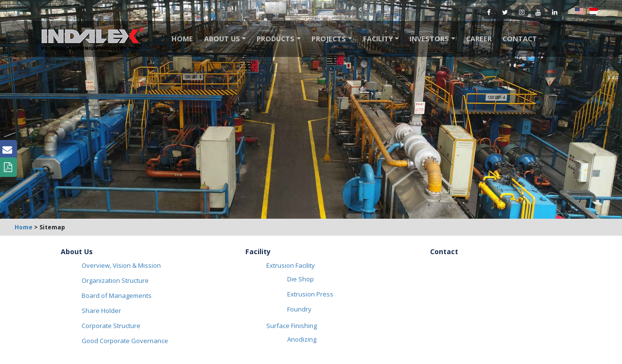

--- FILE ---
content_type: text/html; charset=UTF-8
request_url: https://www.indalcorp.com/en/spages/sitemap
body_size: 5458
content:
<!DOCTYPE html>
<html lang="en" xml:lang="en" xmlns="http://www.w3.org/1999/xhtml">
<head>
    <meta charset="UTF-8">
    <meta name="viewport" content="width=device-width, initial-scale=1.0, user-scalable=no, maximum-scale=1, minimal-ui, shrink-to-fit=no"/>
    <title>Sitemap | PT.Indal Aluminium Industry Tbk</title>
    <meta name="msvalidate.01" content="F6FB4E185261D3A508985A5F8C945133" />
    <meta name="description" content="PT Indal Aluminum Industry Tbk located at Surabaya is one of the largest integrated aluminium extrusion manufacturers in South East Asia region, In its over 40 year journey to excellence, indal has become company that delivers value in product and quality."/>
    <meta name="keyword" content="profile,aluminium, solar panel support, extrusion, ladder, curtain wall, extrusion supplier, extrusion company,  heatsink, water tank, door, window,  facade"/>
    <meta name="author" content="INDAL IT"/>
    <link rel="alternate" hreflang="en" href="https://www.indalcorp.com/en/main">
    <link rel="alternate" hreflang="id" href="https://www.indalcorp.com/id/main">
        <!-- Global site tag (gtag.js) - Google Analytics -->
<script async src="https://www.googletagmanager.com/gtag/js?id=UA-164680017-1"></script>
<script>
  window.dataLayer = window.dataLayer || [];
  function gtag(){dataLayer.push(arguments);}
  gtag('js', new Date());

  gtag('config', 'UA-164680017-1');
</script>


    <link rel="icon" type="image/png" href="https://www.indalcorp.com/assets/images/default.ico">
    <link rel="stylesheet" href="https://www.indalcorp.com/assets/theme/creative/bootstrap/css/bootstrap.min.css">
    <link rel="stylesheet" href="https://fonts.googleapis.com/css?family=Open+Sans:300italic,400italic,600italic,700italic,800italic,400,300,600,700,800">
    <link rel="stylesheet" href="https://fonts.googleapis.com/css?family=Merriweather:400,300,300italic,400italic,700,700italic,900,900italic">
    <link rel="stylesheet" href="https://www.indalcorp.com/assets/theme/creative/fonts/font-awesome.min.css">
    <link rel="stylesheet" href="https://www.indalcorp.com/assets/theme/creative/css/custom.css">
    <link rel="stylesheet" href="https://www.indalcorp.com/assets/theme/creative/css/hover.min.css">
    <link rel="stylesheet" href="https://www.indalcorp.com/assets/theme/creative/css/normalize.min.css">
    <!-- File Input -->
    <link rel="stylesheet" href="https://www.indalcorp.com/assets/lib/bower_components/fileinput/css/fileinput.min.css">
    <!-- JConfirm -->
    <link rel="stylesheet" href="https://www.indalcorp.com/assets/lib/plugins/jconfirm/jquery-confirm.min.css">
    <link rel="stylesheet" href="https://cdnjs.cloudflare.com/ajax/libs/aos/2.1.1/aos.css">
    <link rel="stylesheet" href="https://cdnjs.cloudflare.com/ajax/libs/magnific-popup.js/1.1.0/magnific-popup.min.css">
    <link rel="stylesheet" href="https://cdnjs.cloudflare.com/ajax/libs/flag-icon-css/3.4.3/css/flag-icon.css">

    <script src="https://www.indalcorp.com/assets/theme/creative/js/jquery.min.js"></script>
    <script src="https://www.indalcorp.com/assets/theme/creative/bootstrap/js/bootstrap.min.js"></script>
</head>
<a href="#" id="scroll" style="display: none;"><span></span></a>
<body id="page-top">
<div class="loader"></div>
<div id="page-container">
    <div id="content-wrap">
        <div class="media_container">
                            <div class="social-media">
                    <p class="mb-0 d-flex">
                        <a href="https://www.facebook.com/pages/category/Retail-Company/homeluxid-891799221014574/" class="d-flex align-items-center justify-content-center" target="_blank">
                            <span class="fa fa-facebook" style="color: #ffffff"><i class="sr-only">Facebook</i></span>
                        </a>
                        <a href="" class="d-flex align-items-center justify-content-center" target="_blank">
                            <span class="fa fa-twitter"><i class="sr-only">Twitter</i></span>
                        </a>
                        <a href="https://www.instagram.com/homelux.indal/" class="d-flex align-items-center justify-content-center" target="_blank">
                            <span class="fa fa-instagram"><i class="sr-only">Instagram</i></span>
                        </a>
                        <a href="https://www.youtube.com/channel/UC3n0NhptMdNiyP8NL3M-gEA" class="d-flex align-items-center justify-content-center" target="_blank">
                            <span class="fa fa-youtube"><i class="sr-only">Youtube</i></span>
                        </a>
                        <a href="https://www.linkedin.com/company/indal-aluminium-industry-tbk-pt" class="d-flex align-items-center justify-content-center" target="_blank">
                            <span class="fa fa-linkedin"><i class="sr-only">Linkedin</i></span>
                        </a>
                    </p>
                </div>
                    </div>
        <div class="language_container">
            <ul id="language_switcher">
                <li><a href="https://www.indalcorp.com/en/spages/sitemap" class=""><span class="flag-icon flag-icon-us"></span></a></li>
                <li>|</li>
                <li><a href="https://www.indalcorp.com/id/spages/sitemap" class=""><span class="flag-icon flag-icon-id"></span> </a></li>
            </ul>
        </div>
        <nav class="navbar navbar-light navbar-expand-lg fixed-top" id="mainNav">
            <div class="container container-navbar">
                <a href="https://www.indalcorp.com/" class="navbar-brand js-scroll-trigger"><img src="https://www.indalcorp.com/assets/images/indal_logo_hover.png" id="img-logo" class="height-50" alt="indal_logo_hover.png"></a>                <!--<a class="navbar-brand js-scroll-trigger" href="https://www.indalcorp.com/" id="logo">
                    <img src="https://www.indalcorp.com/assets/images/indal_logo_hover.png" id="img-logo" class="height-50">
                </a>-->
                <button class="navbar-toggler navbar-toggler-right" data-toggle="collapse" data-target="#navbarResponsive" type="button" aria-controls="navbarResponsive" aria-expanded="false" aria-label="Toggle navigation">
                    <i class="fa fa-align-justify"></i>
                </button>
                <div class="collapse navbar-collapse" id="navbarResponsive">
                    <ul class="nav navbar-nav ml-30">
<li class="nav-item"><a href="https://www.indalcorp.com/" class="nav-link">Home</a></li>
<li class="nav-item dropdown "><a href="https://www.indalcorp.com/en/detail/company" class="nav-link dropdown-toggle" id="226863efd9df7432e94ee4cf2db889de5d8655b9">About Us</a><span class="caret"></span></a>
<div class="dropdown-menu back-trans" aria-labelledby="226863efd9df7432e94ee4cf2db889de5d8655b9">
<div class="row-nomargin"><a href="https://www.indalcorp.com/en/articles/overview-vision-mission" class="dropdown-item nav-link col-sm-6"><i class="fa fa-chevron-right"></i> Overview, Vision &amp; Mission</a>
<a href="https://www.indalcorp.com/en/articles/organization-structure" class="dropdown-item nav-link col-sm-6"><i class="fa fa-chevron-right"></i> Organization Structure</a>
<a href="https://www.indalcorp.com/en/articles/board-of-directors" class="dropdown-item nav-link col-sm-6"><i class="fa fa-chevron-right"></i> Board of Managements</a>
<a href="https://www.indalcorp.com/en/articles/shareholder" class="dropdown-item nav-link col-sm-6"><i class="fa fa-chevron-right"></i> Share Holder</a>
<a href="https://www.indalcorp.com/en/articles/corporate-structure" class="dropdown-item nav-link col-sm-6"><i class="fa fa-chevron-right"></i> Corporate Structure</a>
<a href="https://www.indalcorp.com/en/articles/goo-corporate-governance" class="dropdown-item nav-link col-sm-6"><i class="fa fa-chevron-right"></i> Good Corporate Governance</a>
<a href="https://www.indalcorp.com/en/articles/professional-firms" class="dropdown-item nav-link col-sm-6"><i class="fa fa-chevron-right"></i> Professional Firms</a>
<a href="https://www.indalcorp.com/en/articles/history" class="dropdown-item nav-link col-sm-6"><i class="fa fa-chevron-right"></i> History</a>
</div></li>
<li class="nav-item dropdown "><a href="https://www.indalcorp.com/en/detail/products" class="nav-link dropdown-toggle" id="f8c5cf317257163fc728f96784a5edfa138ae20a">Products</a><span class="caret"></span></a>
<div class="dropdown-menu back-trans" aria-labelledby="f8c5cf317257163fc728f96784a5edfa138ae20a">
<a href="https://www.indalcorp.com/en/articles/solar-panel-supporting" class="dropdown-item nav-link col-sm-6"><i class="fa fa-chevron-right"></i> Solar Panel Support System </a>
<a href="https://www.indalcorp.com/en/articles/architectural-products" class="dropdown-item nav-link col-sm-6"><i class="fa fa-chevron-right"></i> Architectural Products</a>
<a href="https://www.indalcorp.com/en/articles/electronic-precision-parts" class="dropdown-item nav-link col-sm-6"><i class="fa fa-chevron-right"></i> Electronic & Precision Parts</a>
<a href="https://www.indalcorp.com/en/articles/ladder" class="dropdown-item nav-link col-sm-6"><i class="fa fa-chevron-right"></i> Ladder Products</a>
<a href="https://www.indalcorp.com/en/articles/other-commodities" class="dropdown-item nav-link col-sm-6"><i class="fa fa-chevron-right"></i> Other Commodities</a>
</li>
<li class="nav-item dropdown "><a href="https://www.indalcorp.com/en/detail/projects" class="nav-link dropdown-toggle" id="79f3932c5d9a624daf9a0da5dbbe41c0804ca634">Projects</a><span class="caret"></span></a>
<div class="dropdown-menu back-trans" aria-labelledby="79f3932c5d9a624daf9a0da5dbbe41c0804ca634">
<h4 class="h4-menu">America</h4>
<ul class="ul-menu"><li><a href="https://www.indalcorp.com/en/project/canada" class="dropdown-item nav-link"><i class="fa fa-chevron-right"></i> Canada</a></li><li><a href="https://www.indalcorp.com/en/project/chicago" class="dropdown-item nav-link"><i class="fa fa-chevron-right"></i> Chicago</a></li></ul><h4 class="h4-menu">Asia & Pacific</h4>
<div class="col-md-12"><div class="row"><div class='col-md-4'><ul class="ul-menu"><li><a href="https://www.indalcorp.com/en/project/china" class="dropdown-item nav-link"><i class="fa fa-chevron-right"></i> China</a></li><li><a href="https://www.indalcorp.com/en/project/hongkong" class="dropdown-item nav-link"><i class="fa fa-chevron-right"></i> Hongkong</a></li><li><a href="https://www.indalcorp.com/en/project/japan" class="dropdown-item nav-link"><i class="fa fa-chevron-right"></i> Japan</a></li></ul></div><div class='col-md-4'><ul class="ul-menu"><li><a href="https://www.indalcorp.com/en/project/philippines" class="dropdown-item nav-link"><i class="fa fa-chevron-right"></i> Philippines</a></li><li><a href="https://www.indalcorp.com/en/project/singapore" class="dropdown-item nav-link"><i class="fa fa-chevron-right"></i> Singapore</a></li><li><a href="https://www.indalcorp.com/en/project/thailand" class="dropdown-item nav-link"><i class="fa fa-chevron-right"></i> Thailand</a></li></ul></div><div class='col-md-4'><ul class="ul-menu"><li><a href="https://www.indalcorp.com/en/project/taiwan" class="dropdown-item nav-link"><i class="fa fa-chevron-right"></i> Taiwan</a></li><li><a href="https://www.indalcorp.com/en/project/vietnam" class="dropdown-item nav-link"><i class="fa fa-chevron-right"></i> Vietnam</a></li><li><a href="https://www.indalcorp.com/en/project/qatar" class="dropdown-item nav-link"><i class="fa fa-chevron-right"></i> Qatar</a></li></ul></div></div></div><h4 class="h4-menu">Australia</h4>
<ul class="ul-menu"><li><a href="https://www.indalcorp.com/en/project/Melbourne" class="dropdown-item nav-link"><i class="fa fa-chevron-right"></i> Melbourne</a></li></ul><h4 class="h4-menu">Indonesia</h4>
<ul class="ul-menu"><li><a href="https://www.indalcorp.com/en/project/bandung" class="dropdown-item nav-link"><i class="fa fa-chevron-right"></i> Bandung</a></li><li><a href="https://www.indalcorp.com/en/project/jakarta" class="dropdown-item nav-link"><i class="fa fa-chevron-right"></i> Jakarta</a></li><li><a href="https://www.indalcorp.com/en/project/surabaya" class="dropdown-item nav-link"><i class="fa fa-chevron-right"></i> Surabaya</a></li></ul></li>
<li class="nav-item dropdown "><a href="https://www.indalcorp.com/en/detail/facility" class="nav-link dropdown-toggle" id="3adafb1bd8a6e14ba6fc499e4b569dc2e0e9d485">Facility</a><span class="caret"></span></a>
<div class="dropdown-menu back-trans" aria-labelledby="3adafb1bd8a6e14ba6fc499e4b569dc2e0e9d485">
<h4 class="h4-menu">Extrusion Facility</h4>
<ul class="ul-menu"><li><a href="https://www.indalcorp.com/en/articles/die-shop" class="dropdown-item nav-link"><i class="fa fa-chevron-right"></i> Die Shop</a></li><li><a href="https://www.indalcorp.com/en/articles/extrusion-press" class="dropdown-item nav-link"><i class="fa fa-chevron-right"></i> Extrusion Press</a></li><li><a href="https://www.indalcorp.com/en/articles/foundry" class="dropdown-item nav-link"><i class="fa fa-chevron-right"></i> Foundry</a></li></ul><h4 class="h4-menu">Surface Finishing</h4>
<ul class="ul-menu"><li><a href="https://www.indalcorp.com/en/articles/anodizing" class="dropdown-item nav-link"><i class="fa fa-chevron-right"></i> Anodizing</a></li><li><a href="https://www.indalcorp.com/en/articles/painting" class="dropdown-item nav-link"><i class="fa fa-chevron-right"></i> Painting</a></li></ul><a href="https://www.indalcorp.com/en/articles/fabrication-facility" class="dropdown-item nav-link col-sm-6"><i class="fa fa-chevron-right"></i> Fabrication Facility</a>
<a href="https://www.indalcorp.com/en/articles/quality-assurance" class="dropdown-item nav-link col-sm-6"><i class="fa fa-chevron-right"></i> Quality Assurance</a>
</li>
<li class="nav-item dropdown "><a href="https://www.indalcorp.com/en/detail/investor-relation" class="nav-link dropdown-toggle" id="46039aedb25b9907c96df6192dcf9f9313d289ee">Investors</a><span class="caret"></span></a>
<div class="dropdown-menu back-trans" aria-labelledby="46039aedb25b9907c96df6192dcf9f9313d289ee">
<a href="https://www.indalcorp.com/en/articles/financial-highlight" class="dropdown-item nav-link col-sm-6"><i class="fa fa-chevron-right"></i> Financial Highlight</a>
<h4 class="h4-menu">Documents</h4>
<ul class="ul-menu"><li><a href="https://www.indalcorp.com/en/articles/awards_certificate" class="dropdown-item nav-link"><i class="fa fa-chevron-right"></i> Awards & Certificate</a></li><li><a href="https://www.indalcorp.com/en/articles/prospectus" class="dropdown-item nav-link"><i class="fa fa-chevron-right"></i> Prospectus</a></li><li><a href="https://www.indalcorp.com/en/articles/charter" class="dropdown-item nav-link"><i class="fa fa-chevron-right"></i> Charter</a></li><li><a href="https://www.indalcorp.com/en/articles/legal-documents" class="dropdown-item nav-link"><i class="fa fa-chevron-right"></i> Legal Documents</a></li></ul><h4 class="h4-menu">Announcements</h4>
<ul class="ul-menu"><li><a href="https://www.indalcorp.com/en/event/event-news" class="dropdown-item nav-link"><i class="fa fa-chevron-right"></i> Events & News</a></li><li><a href="https://www.indalcorp.com/en/articles/stock-information" class="dropdown-item nav-link"><i class="fa fa-chevron-right"></i> Stock Information</a></li></ul><a href="https://www.indalcorp.com/en/financial-report/financial-reports" class="dropdown-item nav-link col-sm-6"><i class="fa fa-chevron-right"></i> Financial Reports</a>
<a href="https://www.indalcorp.com/en/annual-report/annual-reports" class="dropdown-item nav-link col-sm-6"><i class="fa fa-chevron-right"></i> Annual Reports</a>
</li>
<li class="nav-item" role="presentation"><a href="https://www.indalcorp.com/en/career/career" class="nav-link js-scroll-trigger">Career</a>
</li>
<li class="nav-item" role="presentation"><a href="https://www.indalcorp.com/en/#contact" class="nav-link js-scroll-trigger">Contact</a></li>
</ul>
                    <!--<li class="nav-item dropdown">
                        <a class="nav-link dropdown-toggle" data-toggle="dropdown"  href="#" id="lang_switcher"><span class="flag-icon flag-icon-us"></span> English</a></a>
                        <div class="dropdown-menu dropdown-menu-lang back-trans" aria-labelledby="lang_switcher">
                            <a href="https://www.indalcorp.com/id/spages/sitemap" class="dropdown-item dropdown-item-nohover nav-link"><span class="flag-icon flag-icon-id"></span> INDONESIA</a>                        </div>
                    </li>-->

                    <div class="language_container_shrink">
                        <ul id="language_switcher">
                            <li><a href="https://www.indalcorp.com/en/spages/sitemap" class=""><span class="flag-icon flag-icon-us"></span></a></li>
                            <li>|</li>
                            <li><a href="https://www.indalcorp.com/id/spages/sitemap" class=""><span class="flag-icon flag-icon-id"></span> </a></li>
                        </ul>
                    </div>

                </div>
            </div>
        </nav>
        <header class="masthead text-center text-white d-flex" style="background-image:url('https://www.indalcorp.com/assets/theme/creative/img/main.jpg'); min-height:450px !important; height: 350px">
</header>
<div class="container-fluid back-abu">
    <div class="col-lg-12 col-md-12 col-sm-12 col-xs-12 crumb">
        <div class="clear" style="height:5px"></div>
        <b><a href="https://www.indalcorp.com/">Home</a> > Sitemap</b>

        <div class="clear" style="height:5px"></div>
    </div>
</div>
<section class="filter-section">
    <div class="container">
        <div class="content-body">
            <div class='row'><div class='col-md-4'><ul id='sitemap'><li id='parent'><a href="https://www.indalcorp.com/en/detail/company">About Us</a><ol id='sitemap_child'><li><a href="https://www.indalcorp.com/en/detail/company#overview-vision-mission">Overview, Vision &amp; Mission</a></li><li><a href="https://www.indalcorp.com/en/detail/company#organization-structure">Organization Structure</a></li><li><a href="https://www.indalcorp.com/en/detail/company#board-of-directors">Board of Managements</a></li><li><a href="https://www.indalcorp.com/en/detail/company#shareholder">Share Holder</a></li><li><a href="https://www.indalcorp.com/en/detail/company#corporate-structure">Corporate Structure</a></li><li><a href="https://www.indalcorp.com/en/detail/company#goo-corporate-governance">Good Corporate Governance</a></li><li><a href="https://www.indalcorp.com/en/detail/company#professional-firms">Professional Firms</a></li><li><a href="https://www.indalcorp.com/en/detail/company#history">History</a></li></ol></li><li id='parent'><a href="https://www.indalcorp.com/en/detail/products">Products</a><ol id='sitemap_child'><li><a href="https://www.indalcorp.com/en/detail/products#solar-panel-supporting">Solar Panel Support System </a></li><li><a href="https://www.indalcorp.com/en/detail/products#architectural-products">Architectural Products</a></li><li><a href="https://www.indalcorp.com/en/detail/products#electronic-precision-parts">Electronic & Precision Parts</a></li><li><a href="https://www.indalcorp.com/en/detail/products#ladder">Ladder Products</a></li><li><a href="https://www.indalcorp.com/en/detail/products#other-commodities">Other Commodities</a></li></ol></li><li id='parent'><a href="https://www.indalcorp.com/en/detail/projects">Projects</a><ol id='sitemap_child'><li><a href="https://www.indalcorp.com/en/detail-parent/America">America</a><ol id='sitemap_grandchild'><li><a href="https://www.indalcorp.com/en/detail/projects#canada">Canada</a></li><li><a href="https://www.indalcorp.com/en/detail/projects#chicago">Chicago</a></li></ol></li><li><a href="https://www.indalcorp.com/en/detail-parent/asiapasific">Asia & Pacific</a><ol id='sitemap_grandchild'><li><a href="https://www.indalcorp.com/en/detail/projects#china">China</a></li><li><a href="https://www.indalcorp.com/en/detail/projects#hongkong">Hongkong</a></li><li><a href="https://www.indalcorp.com/en/detail/projects#japan">Japan</a></li><li><a href="https://www.indalcorp.com/en/detail/projects#philippines">Philippines</a></li><li><a href="https://www.indalcorp.com/en/detail/projects#singapore">Singapore</a></li><li><a href="https://www.indalcorp.com/en/detail/projects#thailand">Thailand</a></li><li><a href="https://www.indalcorp.com/en/detail/projects#taiwan">Taiwan</a></li><li><a href="https://www.indalcorp.com/en/detail/projects#vietnam">Vietnam</a></li><li><a href="https://www.indalcorp.com/en/detail/projects#qatar">Qatar</a></li></ol></li><li><a href="https://www.indalcorp.com/en/detail-parent/australia">Australia</a><ol id='sitemap_grandchild'><li><a href="https://www.indalcorp.com/en/detail/projects#melbourne">Melbourne</a></li></ol></li><li><a href="https://www.indalcorp.com/en/detail-parent/Indonesia">Indonesia</a><ol id='sitemap_grandchild'><li><a href="https://www.indalcorp.com/en/detail/projects#bandung">Bandung</a></li><li><a href="https://www.indalcorp.com/en/detail/projects#jakarta">Jakarta</a></li><li><a href="https://www.indalcorp.com/en/detail/projects#surabaya">Surabaya</a></li></ol></li></ol></li></ul></div><div class='col-md-4'><ul id='sitemap'><li id='parent'><a href="https://www.indalcorp.com/en/detail/facility">Facility</a><ol id='sitemap_child'><li><a href="https://www.indalcorp.com/en/detail/extrusion-facility">Extrusion Facility</a><ol id='sitemap_grandchild'><li><a href="https://www.indalcorp.com/en/detail/facility#die shop">Die Shop</a></li><li><a href="https://www.indalcorp.com/en/detail/facility#extrusion press">Extrusion Press</a></li><li><a href="https://www.indalcorp.com/en/detail/facility#foundry">Foundry</a></li></ol></li><li><a href="https://www.indalcorp.com/en/detail/sufrace-finishing">Surface Finishing</a><ol id='sitemap_grandchild'><li><a href="https://www.indalcorp.com/en/detail/facility#anodizing">Anodizing</a></li><li><a href="https://www.indalcorp.com/en/detail/facility#painting">Painting</a></li></ol></li><li><a href="https://www.indalcorp.com/en/detail/facility#fabrication-facility">Fabrication Facility</a></li><li><a href="https://www.indalcorp.com/en/detail/facility#quality-assurance">Quality Assurance</a></li></ol></li><li id='parent'><a href="https://www.indalcorp.com/en/detail/investor-relation">Investors</a><ol id='sitemap_child'><li><a href="https://www.indalcorp.com/en/detail/investor-relation#financial-highlight">Financial Highlight</a></li><li><a href="https://www.indalcorp.com/en/detail/documents">Documents</a><ol id='sitemap_grandchild'><li><a href="https://www.indalcorp.com/en/detail/investor-relation#awards & certificate">Awards & Certificate</a></li><li><a href="https://www.indalcorp.com/en/detail/investor-relation#prospectus">Prospectus</a></li><li><a href="https://www.indalcorp.com/en/detail/investor-relation#charter">Charter</a></li><li><a href="https://www.indalcorp.com/en/detail/investor-relation#legal documents">Legal Documents</a></li></ol></li><li><a href="https://www.indalcorp.com/en/detail/announcements">Announcements</a><ol id='sitemap_grandchild'><li><a href="https://www.indalcorp.com/en/detail/investor-relation#events & news">Events & News</a></li><li><a href="https://www.indalcorp.com/en/detail/investor-relation#stock information">Stock Information</a></li></ol></li><li><a href="https://www.indalcorp.com/en/detail/investor-relation#financial-reports">Financial Reports</a></li><li><a href="https://www.indalcorp.com/en/detail/investor-relation#annual-reports">Annual Reports</a></li></ol></li><li id='parent'><a href="https://www.indalcorp.com/en/career/ffeadbff51f230b5d80a4ab7f71ee35126ef8c2f/career">Career</a><ol id='sitemap_child'></ol></li></ul></div><div class='col-md-4'><ul id='sitemap'><li id='parent'><a href="https://www.indalcorp.com/en/detail/contact">Contact</a><ol id='sitemap_child'></ol></li></ul></div></div>        </div>
    </div>
</section>
    </div>
    <footer id="footer" class="back-foot text-white padding-20">
        <div class="row">
            <div class="col-md-6">
                <strong>Copyright © 2019 - 2026 PT Indal Aluminium Industry Tbk.</strong>
            </div>
            <div class="col-md-6">
                <ul class="list-inline float-right">
                    <li id="footerlist" class="list-inline-item"><a href="https://www.indalcorp.com/en/spages/sitemap" class=''><strong>Sitemap</strong> |</a></li>
                                                                        <li id="footerlist" class="list-inline-item"><a href="https://www.indalcorp.com/en/spages/disclaimer" class=''><strong>Disclaimer</strong> |</a></li>
                                                    <li id="footerlist" class="list-inline-item"><a href="https://www.indalcorp.com/en/spages/privacy-policy" class=''><strong>Privacy Policy</strong> |</a></li>
                                                    <li id="footerlist" class="list-inline-item"><a href="https://www.indalcorp.com/en/spages/term-conditions" class=''><strong>Terms and Conditions</strong></a></li>
                                                            </ul>
            </div>
        </div>
    </footer>
</div>
<div class="emailbutton" id="emailButton">
    <a href="#" class="email" id="contactLink">
        <span class="email-caption">Contact Us</span>
        <i class="fa fa-envelope pull-right"></i>
    </a>
</div>
<div class="catalogbutton" id="catalogButton">
    <a href="https://www.indalcorp.com/en/catalog" class="catalog" id="catalogLink">
        <span class="catalog-caption">Catalog Section</span>
        <i class="fa fa-file-pdf-o pull-right"></i>
    </a>
</div>

<div class="conteiner-contact">
    <div class="container contact-form">
        <div class="contact-close">
            <button type="button" id="contactClose" class="btn">
                <i class="fa fa-times"></i>
            </button>
        </div>
        <form action="https://www.indalcorp.com/" id="contactform" method="post" enctype="multipart/form-data" accept-charset="utf-8">
        <div class="col-md-12">
            <div class="row">
                <div class="contact-title">
                    <h5>Please drop message for our marketing and we will get back to you as soon as possible.</h5>
                </div>
                <div class="row">
                    <div class="col-md-6">
                        <div class="form-group">
                            <label for="model">Full Name <span style="color:red;">*</span></label>
                            <input type="text" class="form-control" id="contact-fullname" name="contact-fullname" required>
                        </div>
                    </div>
                    <div class="col-md-6">
                        <div class="form-group">
                            <label for="model">Email Address <span style="color:red;">*</span></label>
                            <input type="text" class="form-control" id="contact-email" name="contact-email" required>
                        </div>
                    </div>
                    <div class="col-md-6">
                        <div class="form-group">
                            <label for="model">Telephone <span style="color:red;">*</span></label>
                            <input type="text" class="form-control" id="contact-phone" name="contact-phone" required>
                        </div>
                    </div>
                    <div class="col-md-6">
                        <div class="form-group">
                            <label for="model">Subject</label>
                            <input type="text" class="form-control" id="contact-subject" name="contact-subject">
                        </div>
                    </div>
                </div>
                <div class="form-group" style="min-width: 100% ">
                    <label for="model">Message <span style="color:red;">*</span></label>
                    <textarea class="form-control" id="contact-message" name="contact-message" rows="8"></textarea>
                </div>
            </div>
        </div>
        <div class="form-group has-feedback">
            <div class="g-recaptcha" data-sitekey="6LdekNYUAAAAAKejf8QfuuXp-PVlk4ClKbMCsulv" data-theme="light" data-type="image" data-size="normal" ></div>        </div>
        <div class="col-md-12">
            <div class="row">
            <button type="submit" name="contactSubmit" id="contactSubmit" class="btn btn-success">
                <i class="fa fa-envelope"></i>
                Send            </button>
            </div>
        </div>
        </form>    </div>
</div>
<script type="text/javascript" src="https://www.google.com/recaptcha/api.js?render=onload&hl=en" async defer></script><script>var clicky_site_ids = clicky_site_ids || []; clicky_site_ids.push(101259631);</script>
<script>
    var url = window.location;
    if (url.href.indexOf("#contact") !== -1){
        document.title = 'Contact'
    }
</script>
<script src="https://cdnjs.cloudflare.com/ajax/libs/jquery-easing/1.4.1/jquery.easing.min.js"></script>
<script src="https://cdnjs.cloudflare.com/ajax/libs/magnific-popup.js/1.1.0/jquery.magnific-popup.min.js"></script>
<script src="https://www.indalcorp.com/assets/theme/creative/js/creative.js"></script>

<script src="https://www.indalcorp.com/assets/theme/creative/js/isotape.min.js"></script>
<script src="https://www.indalcorp.com/assets/theme/creative/js/imagesLoaded.min.js"></script>
<script src="https://www.indalcorp.com/assets/theme/creative/js/bs-animation.js"></script>
<script src="https://cdnjs.cloudflare.com/ajax/libs/aos/2.1.1/aos.js"></script>
<!-- Input Mask -->
<script src="https://www.indalcorp.com/assets/theme/creative/js/jquery.mask.min.js"></script>
<!-- File Input -->
<script src="https://www.indalcorp.com/assets/lib/bower_components/fileinput/js/fileinput.min.js"></script>
<!-- JConfirm -->
<script src="https://www.indalcorp.com/assets/lib/plugins/jconfirm/jquery-confirm.min.js"></script>
<!-- Initiate Fancybox/Lightbox Script -->
<script type="text/javascript" src="https://www.indalcorp.com/assets/lib/bower_components/fancybox/jquery.fancybox.min.js"></script>
<script type="text/javascript" src="https://www.indalcorp.com/assets/lib/bower_components/fancybox/jquery.fancybox.pack.js"></script>
<link rel="stylesheet" type="text/css" href="https://www.indalcorp.com/assets/lib/bower_components/fancybox/jquery.fancybox.css" media="screen" />
<script type="text/javascript" src="https://www.indalcorp.com/assets/lib/bower_components/fancybox/jquery.fancybox-media.js"></script>
<script src="https://www.indalcorp.com/assets/theme/creative/js/custom.js"></script>
<script async src="https://pagead2.googlesyndication.com/pagead/js/adsbygoogle.js?client=ca-pub-3619184054099014"
        crossorigin="anonymous"></script>
</body>

</html>


--- FILE ---
content_type: text/html; charset=utf-8
request_url: https://www.google.com/recaptcha/api2/anchor?ar=1&k=6LdekNYUAAAAAKejf8QfuuXp-PVlk4ClKbMCsulv&co=aHR0cHM6Ly93d3cuaW5kYWxjb3JwLmNvbTo0NDM.&hl=en&type=image&v=PoyoqOPhxBO7pBk68S4YbpHZ&theme=light&size=normal&anchor-ms=20000&execute-ms=30000&cb=6upbi0uex3r0
body_size: 49243
content:
<!DOCTYPE HTML><html dir="ltr" lang="en"><head><meta http-equiv="Content-Type" content="text/html; charset=UTF-8">
<meta http-equiv="X-UA-Compatible" content="IE=edge">
<title>reCAPTCHA</title>
<style type="text/css">
/* cyrillic-ext */
@font-face {
  font-family: 'Roboto';
  font-style: normal;
  font-weight: 400;
  font-stretch: 100%;
  src: url(//fonts.gstatic.com/s/roboto/v48/KFO7CnqEu92Fr1ME7kSn66aGLdTylUAMa3GUBHMdazTgWw.woff2) format('woff2');
  unicode-range: U+0460-052F, U+1C80-1C8A, U+20B4, U+2DE0-2DFF, U+A640-A69F, U+FE2E-FE2F;
}
/* cyrillic */
@font-face {
  font-family: 'Roboto';
  font-style: normal;
  font-weight: 400;
  font-stretch: 100%;
  src: url(//fonts.gstatic.com/s/roboto/v48/KFO7CnqEu92Fr1ME7kSn66aGLdTylUAMa3iUBHMdazTgWw.woff2) format('woff2');
  unicode-range: U+0301, U+0400-045F, U+0490-0491, U+04B0-04B1, U+2116;
}
/* greek-ext */
@font-face {
  font-family: 'Roboto';
  font-style: normal;
  font-weight: 400;
  font-stretch: 100%;
  src: url(//fonts.gstatic.com/s/roboto/v48/KFO7CnqEu92Fr1ME7kSn66aGLdTylUAMa3CUBHMdazTgWw.woff2) format('woff2');
  unicode-range: U+1F00-1FFF;
}
/* greek */
@font-face {
  font-family: 'Roboto';
  font-style: normal;
  font-weight: 400;
  font-stretch: 100%;
  src: url(//fonts.gstatic.com/s/roboto/v48/KFO7CnqEu92Fr1ME7kSn66aGLdTylUAMa3-UBHMdazTgWw.woff2) format('woff2');
  unicode-range: U+0370-0377, U+037A-037F, U+0384-038A, U+038C, U+038E-03A1, U+03A3-03FF;
}
/* math */
@font-face {
  font-family: 'Roboto';
  font-style: normal;
  font-weight: 400;
  font-stretch: 100%;
  src: url(//fonts.gstatic.com/s/roboto/v48/KFO7CnqEu92Fr1ME7kSn66aGLdTylUAMawCUBHMdazTgWw.woff2) format('woff2');
  unicode-range: U+0302-0303, U+0305, U+0307-0308, U+0310, U+0312, U+0315, U+031A, U+0326-0327, U+032C, U+032F-0330, U+0332-0333, U+0338, U+033A, U+0346, U+034D, U+0391-03A1, U+03A3-03A9, U+03B1-03C9, U+03D1, U+03D5-03D6, U+03F0-03F1, U+03F4-03F5, U+2016-2017, U+2034-2038, U+203C, U+2040, U+2043, U+2047, U+2050, U+2057, U+205F, U+2070-2071, U+2074-208E, U+2090-209C, U+20D0-20DC, U+20E1, U+20E5-20EF, U+2100-2112, U+2114-2115, U+2117-2121, U+2123-214F, U+2190, U+2192, U+2194-21AE, U+21B0-21E5, U+21F1-21F2, U+21F4-2211, U+2213-2214, U+2216-22FF, U+2308-230B, U+2310, U+2319, U+231C-2321, U+2336-237A, U+237C, U+2395, U+239B-23B7, U+23D0, U+23DC-23E1, U+2474-2475, U+25AF, U+25B3, U+25B7, U+25BD, U+25C1, U+25CA, U+25CC, U+25FB, U+266D-266F, U+27C0-27FF, U+2900-2AFF, U+2B0E-2B11, U+2B30-2B4C, U+2BFE, U+3030, U+FF5B, U+FF5D, U+1D400-1D7FF, U+1EE00-1EEFF;
}
/* symbols */
@font-face {
  font-family: 'Roboto';
  font-style: normal;
  font-weight: 400;
  font-stretch: 100%;
  src: url(//fonts.gstatic.com/s/roboto/v48/KFO7CnqEu92Fr1ME7kSn66aGLdTylUAMaxKUBHMdazTgWw.woff2) format('woff2');
  unicode-range: U+0001-000C, U+000E-001F, U+007F-009F, U+20DD-20E0, U+20E2-20E4, U+2150-218F, U+2190, U+2192, U+2194-2199, U+21AF, U+21E6-21F0, U+21F3, U+2218-2219, U+2299, U+22C4-22C6, U+2300-243F, U+2440-244A, U+2460-24FF, U+25A0-27BF, U+2800-28FF, U+2921-2922, U+2981, U+29BF, U+29EB, U+2B00-2BFF, U+4DC0-4DFF, U+FFF9-FFFB, U+10140-1018E, U+10190-1019C, U+101A0, U+101D0-101FD, U+102E0-102FB, U+10E60-10E7E, U+1D2C0-1D2D3, U+1D2E0-1D37F, U+1F000-1F0FF, U+1F100-1F1AD, U+1F1E6-1F1FF, U+1F30D-1F30F, U+1F315, U+1F31C, U+1F31E, U+1F320-1F32C, U+1F336, U+1F378, U+1F37D, U+1F382, U+1F393-1F39F, U+1F3A7-1F3A8, U+1F3AC-1F3AF, U+1F3C2, U+1F3C4-1F3C6, U+1F3CA-1F3CE, U+1F3D4-1F3E0, U+1F3ED, U+1F3F1-1F3F3, U+1F3F5-1F3F7, U+1F408, U+1F415, U+1F41F, U+1F426, U+1F43F, U+1F441-1F442, U+1F444, U+1F446-1F449, U+1F44C-1F44E, U+1F453, U+1F46A, U+1F47D, U+1F4A3, U+1F4B0, U+1F4B3, U+1F4B9, U+1F4BB, U+1F4BF, U+1F4C8-1F4CB, U+1F4D6, U+1F4DA, U+1F4DF, U+1F4E3-1F4E6, U+1F4EA-1F4ED, U+1F4F7, U+1F4F9-1F4FB, U+1F4FD-1F4FE, U+1F503, U+1F507-1F50B, U+1F50D, U+1F512-1F513, U+1F53E-1F54A, U+1F54F-1F5FA, U+1F610, U+1F650-1F67F, U+1F687, U+1F68D, U+1F691, U+1F694, U+1F698, U+1F6AD, U+1F6B2, U+1F6B9-1F6BA, U+1F6BC, U+1F6C6-1F6CF, U+1F6D3-1F6D7, U+1F6E0-1F6EA, U+1F6F0-1F6F3, U+1F6F7-1F6FC, U+1F700-1F7FF, U+1F800-1F80B, U+1F810-1F847, U+1F850-1F859, U+1F860-1F887, U+1F890-1F8AD, U+1F8B0-1F8BB, U+1F8C0-1F8C1, U+1F900-1F90B, U+1F93B, U+1F946, U+1F984, U+1F996, U+1F9E9, U+1FA00-1FA6F, U+1FA70-1FA7C, U+1FA80-1FA89, U+1FA8F-1FAC6, U+1FACE-1FADC, U+1FADF-1FAE9, U+1FAF0-1FAF8, U+1FB00-1FBFF;
}
/* vietnamese */
@font-face {
  font-family: 'Roboto';
  font-style: normal;
  font-weight: 400;
  font-stretch: 100%;
  src: url(//fonts.gstatic.com/s/roboto/v48/KFO7CnqEu92Fr1ME7kSn66aGLdTylUAMa3OUBHMdazTgWw.woff2) format('woff2');
  unicode-range: U+0102-0103, U+0110-0111, U+0128-0129, U+0168-0169, U+01A0-01A1, U+01AF-01B0, U+0300-0301, U+0303-0304, U+0308-0309, U+0323, U+0329, U+1EA0-1EF9, U+20AB;
}
/* latin-ext */
@font-face {
  font-family: 'Roboto';
  font-style: normal;
  font-weight: 400;
  font-stretch: 100%;
  src: url(//fonts.gstatic.com/s/roboto/v48/KFO7CnqEu92Fr1ME7kSn66aGLdTylUAMa3KUBHMdazTgWw.woff2) format('woff2');
  unicode-range: U+0100-02BA, U+02BD-02C5, U+02C7-02CC, U+02CE-02D7, U+02DD-02FF, U+0304, U+0308, U+0329, U+1D00-1DBF, U+1E00-1E9F, U+1EF2-1EFF, U+2020, U+20A0-20AB, U+20AD-20C0, U+2113, U+2C60-2C7F, U+A720-A7FF;
}
/* latin */
@font-face {
  font-family: 'Roboto';
  font-style: normal;
  font-weight: 400;
  font-stretch: 100%;
  src: url(//fonts.gstatic.com/s/roboto/v48/KFO7CnqEu92Fr1ME7kSn66aGLdTylUAMa3yUBHMdazQ.woff2) format('woff2');
  unicode-range: U+0000-00FF, U+0131, U+0152-0153, U+02BB-02BC, U+02C6, U+02DA, U+02DC, U+0304, U+0308, U+0329, U+2000-206F, U+20AC, U+2122, U+2191, U+2193, U+2212, U+2215, U+FEFF, U+FFFD;
}
/* cyrillic-ext */
@font-face {
  font-family: 'Roboto';
  font-style: normal;
  font-weight: 500;
  font-stretch: 100%;
  src: url(//fonts.gstatic.com/s/roboto/v48/KFO7CnqEu92Fr1ME7kSn66aGLdTylUAMa3GUBHMdazTgWw.woff2) format('woff2');
  unicode-range: U+0460-052F, U+1C80-1C8A, U+20B4, U+2DE0-2DFF, U+A640-A69F, U+FE2E-FE2F;
}
/* cyrillic */
@font-face {
  font-family: 'Roboto';
  font-style: normal;
  font-weight: 500;
  font-stretch: 100%;
  src: url(//fonts.gstatic.com/s/roboto/v48/KFO7CnqEu92Fr1ME7kSn66aGLdTylUAMa3iUBHMdazTgWw.woff2) format('woff2');
  unicode-range: U+0301, U+0400-045F, U+0490-0491, U+04B0-04B1, U+2116;
}
/* greek-ext */
@font-face {
  font-family: 'Roboto';
  font-style: normal;
  font-weight: 500;
  font-stretch: 100%;
  src: url(//fonts.gstatic.com/s/roboto/v48/KFO7CnqEu92Fr1ME7kSn66aGLdTylUAMa3CUBHMdazTgWw.woff2) format('woff2');
  unicode-range: U+1F00-1FFF;
}
/* greek */
@font-face {
  font-family: 'Roboto';
  font-style: normal;
  font-weight: 500;
  font-stretch: 100%;
  src: url(//fonts.gstatic.com/s/roboto/v48/KFO7CnqEu92Fr1ME7kSn66aGLdTylUAMa3-UBHMdazTgWw.woff2) format('woff2');
  unicode-range: U+0370-0377, U+037A-037F, U+0384-038A, U+038C, U+038E-03A1, U+03A3-03FF;
}
/* math */
@font-face {
  font-family: 'Roboto';
  font-style: normal;
  font-weight: 500;
  font-stretch: 100%;
  src: url(//fonts.gstatic.com/s/roboto/v48/KFO7CnqEu92Fr1ME7kSn66aGLdTylUAMawCUBHMdazTgWw.woff2) format('woff2');
  unicode-range: U+0302-0303, U+0305, U+0307-0308, U+0310, U+0312, U+0315, U+031A, U+0326-0327, U+032C, U+032F-0330, U+0332-0333, U+0338, U+033A, U+0346, U+034D, U+0391-03A1, U+03A3-03A9, U+03B1-03C9, U+03D1, U+03D5-03D6, U+03F0-03F1, U+03F4-03F5, U+2016-2017, U+2034-2038, U+203C, U+2040, U+2043, U+2047, U+2050, U+2057, U+205F, U+2070-2071, U+2074-208E, U+2090-209C, U+20D0-20DC, U+20E1, U+20E5-20EF, U+2100-2112, U+2114-2115, U+2117-2121, U+2123-214F, U+2190, U+2192, U+2194-21AE, U+21B0-21E5, U+21F1-21F2, U+21F4-2211, U+2213-2214, U+2216-22FF, U+2308-230B, U+2310, U+2319, U+231C-2321, U+2336-237A, U+237C, U+2395, U+239B-23B7, U+23D0, U+23DC-23E1, U+2474-2475, U+25AF, U+25B3, U+25B7, U+25BD, U+25C1, U+25CA, U+25CC, U+25FB, U+266D-266F, U+27C0-27FF, U+2900-2AFF, U+2B0E-2B11, U+2B30-2B4C, U+2BFE, U+3030, U+FF5B, U+FF5D, U+1D400-1D7FF, U+1EE00-1EEFF;
}
/* symbols */
@font-face {
  font-family: 'Roboto';
  font-style: normal;
  font-weight: 500;
  font-stretch: 100%;
  src: url(//fonts.gstatic.com/s/roboto/v48/KFO7CnqEu92Fr1ME7kSn66aGLdTylUAMaxKUBHMdazTgWw.woff2) format('woff2');
  unicode-range: U+0001-000C, U+000E-001F, U+007F-009F, U+20DD-20E0, U+20E2-20E4, U+2150-218F, U+2190, U+2192, U+2194-2199, U+21AF, U+21E6-21F0, U+21F3, U+2218-2219, U+2299, U+22C4-22C6, U+2300-243F, U+2440-244A, U+2460-24FF, U+25A0-27BF, U+2800-28FF, U+2921-2922, U+2981, U+29BF, U+29EB, U+2B00-2BFF, U+4DC0-4DFF, U+FFF9-FFFB, U+10140-1018E, U+10190-1019C, U+101A0, U+101D0-101FD, U+102E0-102FB, U+10E60-10E7E, U+1D2C0-1D2D3, U+1D2E0-1D37F, U+1F000-1F0FF, U+1F100-1F1AD, U+1F1E6-1F1FF, U+1F30D-1F30F, U+1F315, U+1F31C, U+1F31E, U+1F320-1F32C, U+1F336, U+1F378, U+1F37D, U+1F382, U+1F393-1F39F, U+1F3A7-1F3A8, U+1F3AC-1F3AF, U+1F3C2, U+1F3C4-1F3C6, U+1F3CA-1F3CE, U+1F3D4-1F3E0, U+1F3ED, U+1F3F1-1F3F3, U+1F3F5-1F3F7, U+1F408, U+1F415, U+1F41F, U+1F426, U+1F43F, U+1F441-1F442, U+1F444, U+1F446-1F449, U+1F44C-1F44E, U+1F453, U+1F46A, U+1F47D, U+1F4A3, U+1F4B0, U+1F4B3, U+1F4B9, U+1F4BB, U+1F4BF, U+1F4C8-1F4CB, U+1F4D6, U+1F4DA, U+1F4DF, U+1F4E3-1F4E6, U+1F4EA-1F4ED, U+1F4F7, U+1F4F9-1F4FB, U+1F4FD-1F4FE, U+1F503, U+1F507-1F50B, U+1F50D, U+1F512-1F513, U+1F53E-1F54A, U+1F54F-1F5FA, U+1F610, U+1F650-1F67F, U+1F687, U+1F68D, U+1F691, U+1F694, U+1F698, U+1F6AD, U+1F6B2, U+1F6B9-1F6BA, U+1F6BC, U+1F6C6-1F6CF, U+1F6D3-1F6D7, U+1F6E0-1F6EA, U+1F6F0-1F6F3, U+1F6F7-1F6FC, U+1F700-1F7FF, U+1F800-1F80B, U+1F810-1F847, U+1F850-1F859, U+1F860-1F887, U+1F890-1F8AD, U+1F8B0-1F8BB, U+1F8C0-1F8C1, U+1F900-1F90B, U+1F93B, U+1F946, U+1F984, U+1F996, U+1F9E9, U+1FA00-1FA6F, U+1FA70-1FA7C, U+1FA80-1FA89, U+1FA8F-1FAC6, U+1FACE-1FADC, U+1FADF-1FAE9, U+1FAF0-1FAF8, U+1FB00-1FBFF;
}
/* vietnamese */
@font-face {
  font-family: 'Roboto';
  font-style: normal;
  font-weight: 500;
  font-stretch: 100%;
  src: url(//fonts.gstatic.com/s/roboto/v48/KFO7CnqEu92Fr1ME7kSn66aGLdTylUAMa3OUBHMdazTgWw.woff2) format('woff2');
  unicode-range: U+0102-0103, U+0110-0111, U+0128-0129, U+0168-0169, U+01A0-01A1, U+01AF-01B0, U+0300-0301, U+0303-0304, U+0308-0309, U+0323, U+0329, U+1EA0-1EF9, U+20AB;
}
/* latin-ext */
@font-face {
  font-family: 'Roboto';
  font-style: normal;
  font-weight: 500;
  font-stretch: 100%;
  src: url(//fonts.gstatic.com/s/roboto/v48/KFO7CnqEu92Fr1ME7kSn66aGLdTylUAMa3KUBHMdazTgWw.woff2) format('woff2');
  unicode-range: U+0100-02BA, U+02BD-02C5, U+02C7-02CC, U+02CE-02D7, U+02DD-02FF, U+0304, U+0308, U+0329, U+1D00-1DBF, U+1E00-1E9F, U+1EF2-1EFF, U+2020, U+20A0-20AB, U+20AD-20C0, U+2113, U+2C60-2C7F, U+A720-A7FF;
}
/* latin */
@font-face {
  font-family: 'Roboto';
  font-style: normal;
  font-weight: 500;
  font-stretch: 100%;
  src: url(//fonts.gstatic.com/s/roboto/v48/KFO7CnqEu92Fr1ME7kSn66aGLdTylUAMa3yUBHMdazQ.woff2) format('woff2');
  unicode-range: U+0000-00FF, U+0131, U+0152-0153, U+02BB-02BC, U+02C6, U+02DA, U+02DC, U+0304, U+0308, U+0329, U+2000-206F, U+20AC, U+2122, U+2191, U+2193, U+2212, U+2215, U+FEFF, U+FFFD;
}
/* cyrillic-ext */
@font-face {
  font-family: 'Roboto';
  font-style: normal;
  font-weight: 900;
  font-stretch: 100%;
  src: url(//fonts.gstatic.com/s/roboto/v48/KFO7CnqEu92Fr1ME7kSn66aGLdTylUAMa3GUBHMdazTgWw.woff2) format('woff2');
  unicode-range: U+0460-052F, U+1C80-1C8A, U+20B4, U+2DE0-2DFF, U+A640-A69F, U+FE2E-FE2F;
}
/* cyrillic */
@font-face {
  font-family: 'Roboto';
  font-style: normal;
  font-weight: 900;
  font-stretch: 100%;
  src: url(//fonts.gstatic.com/s/roboto/v48/KFO7CnqEu92Fr1ME7kSn66aGLdTylUAMa3iUBHMdazTgWw.woff2) format('woff2');
  unicode-range: U+0301, U+0400-045F, U+0490-0491, U+04B0-04B1, U+2116;
}
/* greek-ext */
@font-face {
  font-family: 'Roboto';
  font-style: normal;
  font-weight: 900;
  font-stretch: 100%;
  src: url(//fonts.gstatic.com/s/roboto/v48/KFO7CnqEu92Fr1ME7kSn66aGLdTylUAMa3CUBHMdazTgWw.woff2) format('woff2');
  unicode-range: U+1F00-1FFF;
}
/* greek */
@font-face {
  font-family: 'Roboto';
  font-style: normal;
  font-weight: 900;
  font-stretch: 100%;
  src: url(//fonts.gstatic.com/s/roboto/v48/KFO7CnqEu92Fr1ME7kSn66aGLdTylUAMa3-UBHMdazTgWw.woff2) format('woff2');
  unicode-range: U+0370-0377, U+037A-037F, U+0384-038A, U+038C, U+038E-03A1, U+03A3-03FF;
}
/* math */
@font-face {
  font-family: 'Roboto';
  font-style: normal;
  font-weight: 900;
  font-stretch: 100%;
  src: url(//fonts.gstatic.com/s/roboto/v48/KFO7CnqEu92Fr1ME7kSn66aGLdTylUAMawCUBHMdazTgWw.woff2) format('woff2');
  unicode-range: U+0302-0303, U+0305, U+0307-0308, U+0310, U+0312, U+0315, U+031A, U+0326-0327, U+032C, U+032F-0330, U+0332-0333, U+0338, U+033A, U+0346, U+034D, U+0391-03A1, U+03A3-03A9, U+03B1-03C9, U+03D1, U+03D5-03D6, U+03F0-03F1, U+03F4-03F5, U+2016-2017, U+2034-2038, U+203C, U+2040, U+2043, U+2047, U+2050, U+2057, U+205F, U+2070-2071, U+2074-208E, U+2090-209C, U+20D0-20DC, U+20E1, U+20E5-20EF, U+2100-2112, U+2114-2115, U+2117-2121, U+2123-214F, U+2190, U+2192, U+2194-21AE, U+21B0-21E5, U+21F1-21F2, U+21F4-2211, U+2213-2214, U+2216-22FF, U+2308-230B, U+2310, U+2319, U+231C-2321, U+2336-237A, U+237C, U+2395, U+239B-23B7, U+23D0, U+23DC-23E1, U+2474-2475, U+25AF, U+25B3, U+25B7, U+25BD, U+25C1, U+25CA, U+25CC, U+25FB, U+266D-266F, U+27C0-27FF, U+2900-2AFF, U+2B0E-2B11, U+2B30-2B4C, U+2BFE, U+3030, U+FF5B, U+FF5D, U+1D400-1D7FF, U+1EE00-1EEFF;
}
/* symbols */
@font-face {
  font-family: 'Roboto';
  font-style: normal;
  font-weight: 900;
  font-stretch: 100%;
  src: url(//fonts.gstatic.com/s/roboto/v48/KFO7CnqEu92Fr1ME7kSn66aGLdTylUAMaxKUBHMdazTgWw.woff2) format('woff2');
  unicode-range: U+0001-000C, U+000E-001F, U+007F-009F, U+20DD-20E0, U+20E2-20E4, U+2150-218F, U+2190, U+2192, U+2194-2199, U+21AF, U+21E6-21F0, U+21F3, U+2218-2219, U+2299, U+22C4-22C6, U+2300-243F, U+2440-244A, U+2460-24FF, U+25A0-27BF, U+2800-28FF, U+2921-2922, U+2981, U+29BF, U+29EB, U+2B00-2BFF, U+4DC0-4DFF, U+FFF9-FFFB, U+10140-1018E, U+10190-1019C, U+101A0, U+101D0-101FD, U+102E0-102FB, U+10E60-10E7E, U+1D2C0-1D2D3, U+1D2E0-1D37F, U+1F000-1F0FF, U+1F100-1F1AD, U+1F1E6-1F1FF, U+1F30D-1F30F, U+1F315, U+1F31C, U+1F31E, U+1F320-1F32C, U+1F336, U+1F378, U+1F37D, U+1F382, U+1F393-1F39F, U+1F3A7-1F3A8, U+1F3AC-1F3AF, U+1F3C2, U+1F3C4-1F3C6, U+1F3CA-1F3CE, U+1F3D4-1F3E0, U+1F3ED, U+1F3F1-1F3F3, U+1F3F5-1F3F7, U+1F408, U+1F415, U+1F41F, U+1F426, U+1F43F, U+1F441-1F442, U+1F444, U+1F446-1F449, U+1F44C-1F44E, U+1F453, U+1F46A, U+1F47D, U+1F4A3, U+1F4B0, U+1F4B3, U+1F4B9, U+1F4BB, U+1F4BF, U+1F4C8-1F4CB, U+1F4D6, U+1F4DA, U+1F4DF, U+1F4E3-1F4E6, U+1F4EA-1F4ED, U+1F4F7, U+1F4F9-1F4FB, U+1F4FD-1F4FE, U+1F503, U+1F507-1F50B, U+1F50D, U+1F512-1F513, U+1F53E-1F54A, U+1F54F-1F5FA, U+1F610, U+1F650-1F67F, U+1F687, U+1F68D, U+1F691, U+1F694, U+1F698, U+1F6AD, U+1F6B2, U+1F6B9-1F6BA, U+1F6BC, U+1F6C6-1F6CF, U+1F6D3-1F6D7, U+1F6E0-1F6EA, U+1F6F0-1F6F3, U+1F6F7-1F6FC, U+1F700-1F7FF, U+1F800-1F80B, U+1F810-1F847, U+1F850-1F859, U+1F860-1F887, U+1F890-1F8AD, U+1F8B0-1F8BB, U+1F8C0-1F8C1, U+1F900-1F90B, U+1F93B, U+1F946, U+1F984, U+1F996, U+1F9E9, U+1FA00-1FA6F, U+1FA70-1FA7C, U+1FA80-1FA89, U+1FA8F-1FAC6, U+1FACE-1FADC, U+1FADF-1FAE9, U+1FAF0-1FAF8, U+1FB00-1FBFF;
}
/* vietnamese */
@font-face {
  font-family: 'Roboto';
  font-style: normal;
  font-weight: 900;
  font-stretch: 100%;
  src: url(//fonts.gstatic.com/s/roboto/v48/KFO7CnqEu92Fr1ME7kSn66aGLdTylUAMa3OUBHMdazTgWw.woff2) format('woff2');
  unicode-range: U+0102-0103, U+0110-0111, U+0128-0129, U+0168-0169, U+01A0-01A1, U+01AF-01B0, U+0300-0301, U+0303-0304, U+0308-0309, U+0323, U+0329, U+1EA0-1EF9, U+20AB;
}
/* latin-ext */
@font-face {
  font-family: 'Roboto';
  font-style: normal;
  font-weight: 900;
  font-stretch: 100%;
  src: url(//fonts.gstatic.com/s/roboto/v48/KFO7CnqEu92Fr1ME7kSn66aGLdTylUAMa3KUBHMdazTgWw.woff2) format('woff2');
  unicode-range: U+0100-02BA, U+02BD-02C5, U+02C7-02CC, U+02CE-02D7, U+02DD-02FF, U+0304, U+0308, U+0329, U+1D00-1DBF, U+1E00-1E9F, U+1EF2-1EFF, U+2020, U+20A0-20AB, U+20AD-20C0, U+2113, U+2C60-2C7F, U+A720-A7FF;
}
/* latin */
@font-face {
  font-family: 'Roboto';
  font-style: normal;
  font-weight: 900;
  font-stretch: 100%;
  src: url(//fonts.gstatic.com/s/roboto/v48/KFO7CnqEu92Fr1ME7kSn66aGLdTylUAMa3yUBHMdazQ.woff2) format('woff2');
  unicode-range: U+0000-00FF, U+0131, U+0152-0153, U+02BB-02BC, U+02C6, U+02DA, U+02DC, U+0304, U+0308, U+0329, U+2000-206F, U+20AC, U+2122, U+2191, U+2193, U+2212, U+2215, U+FEFF, U+FFFD;
}

</style>
<link rel="stylesheet" type="text/css" href="https://www.gstatic.com/recaptcha/releases/PoyoqOPhxBO7pBk68S4YbpHZ/styles__ltr.css">
<script nonce="Be5leceHj3fv2NDVTzWHyw" type="text/javascript">window['__recaptcha_api'] = 'https://www.google.com/recaptcha/api2/';</script>
<script type="text/javascript" src="https://www.gstatic.com/recaptcha/releases/PoyoqOPhxBO7pBk68S4YbpHZ/recaptcha__en.js" nonce="Be5leceHj3fv2NDVTzWHyw">
      
    </script></head>
<body><div id="rc-anchor-alert" class="rc-anchor-alert"></div>
<input type="hidden" id="recaptcha-token" value="[base64]">
<script type="text/javascript" nonce="Be5leceHj3fv2NDVTzWHyw">
      recaptcha.anchor.Main.init("[\x22ainput\x22,[\x22bgdata\x22,\x22\x22,\[base64]/[base64]/MjU1Ong/[base64]/[base64]/[base64]/[base64]/[base64]/[base64]/[base64]/[base64]/[base64]/[base64]/[base64]/[base64]/[base64]/[base64]/[base64]\\u003d\x22,\[base64]\x22,\x22w4c9wpYqw6Rnw7IIwoPDssOZw7vDpMOcCsKrw7NPw5fCtgA6b8OzMcK1w6LDpMKFwq3DgsKFRcKZw67CryRcwqNvwrV5Zh/DvmbDhBVteC0Gw65PJ8O3FsK8w6lGN8KlL8ObbxQNw77CnsKvw4fDgGjDog/[base64]/[base64]/DtERTw6JpwrfCrmNkwrvCh27DusK3w5FXw43DusOmwr0ScMOgAcOlwoDDqsKzwrVlaEQqw5hgw5/CtirCuT4VTR4wKnzCg8KZS8K1wpt/EcOHb8KgUzx6a8OkIBE/woJsw5QkfcK5csOUwrjCq1jCrRMKFcKCwq3DhD04ZMKoP8Omancdw6HDhcOVMEHDp8KJw7A6QDnDpsKYw6VFY8KicgXDsWRrwoJCwp3DksOWZ8OxwrLCqsKUwr/Conx/w6TCjsK4KSbDmcODw6RWN8KTMR8ALMKhXsOpw4zDklAxNsOsRMOow43ClTHCnsOcR8ONPA3Cs8KkPsKVw70PQigQQcKDN8OTw6jCp8KjwoNtaMKlVcOEw7hFw4TDh8KCEHTDnw02wqp/F3xXw7DDiC7CjcOPf1JkwqEeGlvDlcOuwqzCicO1wrTCl8KawoTDrSYfwpbCk33Ct8KSwpcWSg/DgMOKwqLCtcK7wrJ0wqPDtRwQUHjDiCvCjk4uVVTDvCo+wrfCuwIvDcO7D1lhZsKPwr/DiMOew6LDoXsvT8KFG8KoM8O9w7cxIcKjEMKnwqrDskTCt8OcwodiwofCpR8NFnTCrcOrwpl0Jmc/w5RYw6M7QsKsw6DCgWoiw6wGPgPDscO5w5lnw6bDscKma8KgQwJqAT9VeMOvwqvDksKaUBhPw48mw4rDg8OEw6sjw47Dpi0Yw4fCnDrCg1HCqsKGwqQGwpTCv8Otwpoqw6fCjMOiw5jDl8OIfcODMzvDvW8Twq3CsMKywqpSwpjDqcOrw4AXHm/Dg8Ksw7gHwoVVwqbCl1Rqw4kUwrTDpx5NwqRxGGTCssK2w6gxN1cjwonCksO9EgFmY8Kyw6Mvw7p0byBwQMO0woMZFlFmbR8twpxaDcOlw6B8wrcKw7HChsObw55rNMKGX2/CqcOJwrnCk8KMwp5zPcOBaMOnwpXCtzdWKcKywqHDqsKJwpEowp3DmycJWsKDWQs2I8Oxw7QnTcOLcMOqKGLCp30HMcKdVSjDpsOxBSzDsMK1w7XDtsKhOMOww5bDgW/Cm8OUw5nCnTfCkxTCu8OUOsKyw6sbbzZ6woQiPUs8w6XCv8ODw4TDr8KtwrbDuMKuwrl5W8O/[base64]/[base64]/CisK7ccK0YzhywqVlP8K1w70ZcHIcVsOBw6zCicKrDDJ0w6zDksK5H3svb8OJI8OnUwnCvUciwrvDl8KtwqgrCiDDt8KHJ8KkHHzCvAHDksKYdzhYNSTCusKAwpYiwqocGcKmcMOoworCt8OaRH1pwpBlVsOMLMKKw5/CjUh9G8K2wrJGHCshBMO1w5HCqlHDoMOwwr/DpMKLw7nCi8K0DcKwYwstUmfDmsKnw7cjI8Ohw4HCr1vCtcOvw6nCqsKKw5XDmMKzw43Cq8KNwrI6w7lFwo7CuMKkUnvDtsK1Cz5Uw4IgOxQrw5jDkFTCuWrDh8OQw5gbfFTCiX1QwobCunTDqsKPQsKnRMKHUhLCpMKiflnDiXQ1YcKOf8OQw5UEw6hwGxR/wrxFw78fXMOAKcKLwrE8CsO5w43CjsKzAyJ6w5hHw4bDgg4kw7bDn8KkNzHDqMKlw6wVFcOIOMKPwqbDmsOWLcOoRQ5GwrwODMO1SMKqw6TDkyxzwqZGPwBrwo7DgcK5AMOVwrIHw5zDqcOdwqfCpwpfLcKMXsOkHSnDoETDrsOFwqHDusKewr/DlsO9NSpMwrJhcydgAMOJRj/[base64]/DsMOlwq/CnMKCwoHCk8OcwrTCuxDDisOTEBTCjwk7O3Fnwo/DisO2IsKrQsKNDn3DiMKuw7kKWsKKfmVTdcKLV8K1bCvChHDDrMOowqfDoMOLd8O0woPDisK0w5TDhWJqw6VHw5Y/JmwUVwcDwpnDrX3DmlLCuBfDryHDkDrDgS/CqMODw68SLk7Cr1FiA8OjwqgowpHDrcOqwqRiw70FKcKfN8Kiwql+QMKwwrLCusKrw494w4Qww508wpxFGsOrwrRyPQ3Cglg1w4XDigPDnsOxwoksDVrCpj4ewqV5wp4SOcOLZcOUwq8kw55Pw7FVwqVffk/Cth7ChDvDuwFyw5bCqsKscsOHw7vDscK6wpDDm8KLworDh8KMw57DiMKbFTRTKBVdworDjQ1DXcOeG8K7DMOAw4I3wp/DixpRwpcLwrtrwphIXUhxwo0sD3c/AcKtJcO6YHgsw6TDscOHw77DsDVLfMOWRDnCkMOAD8K3T1XCvMO6wqkLfsOtfcKxw7AKb8OVbcKRw5Azw41nwrPDk8KiwrzCmCrDu8KDw4x8YMKZJsKBQcK9HHrCn8OwTg0KXDoaw4FLwpzDt8OXw50Uw6DCkTgkwqnCjMO4wqfClMOFwqLChMK/NMKZFcKpQlcwS8OZCMKbCsKCw5ouwqx7bSAzLMK3w5gvaMONw6HDoMO3w7QCIxDDoMOgJsOWwojDvE3DsS0nwrE4woNgwrJhOsOdQMKkw7c0WT/DtnfCvnzChMOqTwpzSCg/[base64]/DocOkwq56w57DhcOQEcOaBMK/KS7CjcKQI8OYO8O4w5B8awTCqsOrA8OYIcK4w7F5EzJkwpvDrk4xO8OJwrfDsMKnw4l0w6fCsDpkRxwRKsK6DMK2w7sPwr1aTsKYYl9ewq3Csk/[base64]/d0hGCUPDsHHCn8OtGQljw6Q+wrZ/w5nDi8K7w6cEKcKgw5pbwqUFwpXDrwjDqV3DtsK1w6bDsXfDncOCw4vCmHDCqMK2ZsOlAiLCsBzCt3XDksOqEVx0wrXDtsOFw6hGCAZBwozCqUTDkMKaJjnCusOFw7bCo8Kbwq/DnsKUwrUYw7rCrUXCnSvCrXXDm8KbHiLDosKjNMOwbcOYN3Jvw4DCvWbDkAEtw5rCl8K8wrEMN8K+DwFtJMKUw7Mpw73CusKLBsKFXRxmw6XDl3DDr3IYMSHDtMOkwpZ5w7hwwrLCmGnCm8OMTcOowoAKGMO3W8Kqw5TCq1UaZ8O/bxzDuS3Dtz5pSsKzw7vDmlkATsKPwr92IMO2UjbCncOdNMKpa8K5HS7ClsKkDMO6QVU2SlLDpsKpJ8KbwrN3LGhrw4M6WMKkw6nCtcOoLMOfw7J/dl3DgkXCgVh1MMO/N8OYw4vDti7DkcKEDcOYHXjCp8OVIkIWYB/ChCHCpMK/w4DDgRPDsmBPw5NMfzQ/Llhqa8KbwqjDoTfCpmrDscKcw4dswp1twr4jeMKpTcOrw71vLxQ/RgnDnnoVesOUwqZRwpPDssO9WMKxwrrCncKLwq/Cl8OvLsKrwoF8fsKawovCiMOUwp7DjcK6w5caK8OdQ8Okw5PClsKzw5d5w4/DlsOLG0kkM0Jww5BddW8dw44Rwq0EaXXDh8Kzw51swop6Hj/Cn8KBVg7ChEM1wrLCm8K8LQjDoXQwwr/CpsKXw4LDv8ORwooiw5wOE1oKdMOhw5PDqknDjEdwACXDoMOZJsKDwo3DkMKyw4jDvMKGw4bCjAVXwod4DsK2TMO5w7zCh2M5wr4iVMKIMsOqw4nDoMO6wqdZNcKnwogOBcKOTBZ8w6zCncO/woXCjyxka3MxXsKzwrPDpTl/w5AUVMOkwotUXsO+w6vDuTt4wo8lw7ZOwoEZw4zCmXvCssOnGRXCpxzDrcKAIBnCh8KoYUDCr8OGXx0Aw4nClCfDncOqfMOBSQnCmMOUw6fDnsKow5/Dn1I9LnB+UMOxM1cJw6ZGXsOMw4BRbVdpw4nCjQIBKxArw63DnMOTJsO5w7dqw7h3wpsdwobDkm1JCmlMYAwpM0fCosKwTT0rfkvDgETCiyvDkMOsZAN/NFQwdsKZwoHDm1dQOTwfw4zCucOrI8O3w6FUTcOrIGhNOU3CgMKRCjLCuwhmUcKEw6LClsKuNsKqF8OKCS3CsMOewpPCgTzCrVddTsO+wrzDkcOqwqN0w4Ixw4jCm37DljFDHsOnwq/CqMKjFjp/aMKww4RPwoTDhVvCvcKFTV1Ww7o+wqx+b8KLTA48P8O+T8OPw4PCgDtIwpZBwoXDr2gDwp4Lw7jDu8O3V8K8w67DtgVvw7RHHSMiwq/DjcK4w7zCkMKzV1XDnEnCuMKtQTAWHHHDj8KcCMO+exNoahxwSnvDqMKPMEUjNAxowqjDrg3DssKrw6sew5DCrxhnwpZLwq4vQXjDocK8PcO8wqLDhcOfWcOKDMOiMDA7DzFrJgp7wojChmnCikQFAirDocKLM2/[base64]/w57DrMKCT8KOaxQRPRV0eCHDo8OSOEVNL8KKd0HCjMKNw7zDrjcMw5jCisKwZDQDwpYeLMOKW8OBQDLCksKrwqAsS1jDu8OKOcKcwo9gwpnDoAvDphXDigEMw4xCw7jDhcOXwo0eM1HDvMKYwojDnjx4w7jDg8K7U8KcwpzDhi/DgsOqwrLCl8K+wr7Dq8OxwrPDlX3DnMOuw71EZCULwpbDqcOLw6DDvQUnJx3CvmBmX8Kic8OBw7jDrcOwwp5vwooRBsOkdnDCpyXDmQPCp8KdMsK1w7lfNMK6SsOOwrHDrMO9XMOVVcKKw4DCoEc+AMKfRQnCm0zDnFHDnX8Kw5IuAk7DpMKJwo/DvMK7eMK8AsKYScOUbsKnNFVfw5Qtb1Y5wq7Ci8OjAmLDpcKLMsOLwrR1wrM/asKKwr7DrsK4eMOPHBzCj8KOHyUQQm/[base64]/CqFXCrznDp8K1woHCpcKgwpfCgAJOKcKtRwzDj8K2wpZfAkXDhXbDllvDtcK0wonDtcOyw757O0nCtALCukNjB8Kswq/DsBjCqWfCtmVdEsOxwqwPKTtXNsK4woBPw5DCr8ORw756wpPDpBwVwqXCiTnCu8KWwpZYOXHCoDHDvUbCuBjDh8O/[base64]/d8OnfsKmT8KFcsKdw4ZNU8OWwpoHwqfDi3VawogKCMK4wpYUGiVWwoAfMmLDoHdWw5pZBMOUw7jChMKIGmd2wrVBUR/CoxXCtcKgw5oMwrpwwo/[base64]/Dv0TCszYPJMOeMRbDuVHDiEYwHCvDpsK8wqUNw6cOVcOdVAjCuMOxw4vDosOTHl/[base64]/[base64]/DpATDiE7DjMKZJMOqJSUxw4zDpCzDgCnDsz5Ow4pLEMO6wpvDmlViwqN9woAHRMOvw54FHDvDhh3DrMK5wpxyKsKMw4Vlw4Zlw6NNw7lIwqMcwpvCk8K/J3LCuVxJw50Ywr/DiV/Dsk5Sw4FKwoZZw5Q1wqbDgwMiL8KQdsOww7/ChcOpw6snwoHDlMOyw4nDnFQww78OwrvDtSzCmCDDlETChnTCi8OUw5vDtMO/ZSVswp8lwqvDg2/CgMKIwr3Djz14I1nDvsOMWHQPKsKKZhgywrXDvDLCncOWSX3DpcO7dsOOw5bCjcK8w5LDtcKRw6/DlBRDwqUnHMKmw4pHwpJ7wpnCnyPDpcO2SwrClMOkTnbDvMOqcl1/AMO2QsKtwozDvsOWw7XDmmUkIUvDjMK5wrN4wo7DvWTCuMKYw4HDksOfwo4Kw5PDjsKSawjDtwFoDDjDhg1aw5VHAVPDuhXCpMKxfg/DtcKJwpA7LCFeDcORJcKMwo7DrsKRwrfCo3YCT2nCv8O/OsKJwotXfiLCtcKbwrbDtRwwWA7CvMOHXsOdwqnCkzcewrZCwp/DocOwd8Ozw7HCvl/ClDcOw7DDniJSwpnDhsKSwrzCg8KpYcOmwpzCgm/CrkvCnTFfw4LDlirCjsKXEnA0QcO4woHDoSNtGUHDm8OkCcKVwqDDnQnDucOlKsO/CmxUaMKDVsOwUTYyWMOKP8KRwpnCpMK/wovDv1djw6RZw6nDg8OTPMOND8KEHcOLJMOkY8Oow4/Diz7CrnXCuy1oeMOQwp/[base64]/Ck10Qw7t5w6LDqUrDucORF8OQw6fDr8KXc8OIw79SW8O/wrc6wpI2w4HDjcO5XXoFwo3CusOmw5www5bDuFbDuMKpO3/[base64]/ClRPCmcKIH8OsCMKeNB3Cn08jC8O4w6nDp8OawpB5w6PCi8K3JcOMYWxjA8KAEippd3XCnsKCw5wLwrnDtwrDisKCfcO0w5QcXMKWw6nCj8KZZgTDuUbDqcKefMOSw6nChh/CugomAMOII8KZwoHCtifDtMKnw5rCgsKTwrVVHQLChcKbBUE+M8O/wrQTw7ZiwpnChEpKwpgfwojChygsTFk8N2XCpsOORMK5diQnw6B0QcOHwpAobMKtwrhzw4DDo39Gb8KBC25YAcOFKkTCoW/DncOPRBXDljg+wrMUch0aw5XDpB7Cs19qIhMNwqrDsmhdwr98w5JLw5RkfsKjw4XDoifDqsO+woTCssOZw7x8fcOpwo12wqMowrtcIMOBBcOdwr/DrsKzw57CmEDCgsOZwoDDr8KWwr5MSHMWwqrCpG/DisKeTCR5Y8O1EwlTw7jDq8O3w4DCjzRbwoYaw71SwpjDgsOkXBMpw7rDjMKvacKZw5EdPSbCu8KyJDcxwrF0esKTw6DDnB3ClRbCgsO8OxDDt8OBw6HCp8OlbGDDjMOsw48JO0nCrcKaw4ljwqTCpA9OTFLDtxfClMOJXj/[base64]/Co3DDpwzDuGLDh1QIQQIJZMKcNgzChXnCqkDDvsKWw4DDh8O+K8K9wocWI8OdPMOwwrvCv0zDkTp6OsKhwpsUHXpUYV0NO8OecWrDrMOWw6QZw4F/wpZqCgrDjwLCocOmw67Ct3RUw6HCv1t2w6HDgEfDrB4xbBzDiMKzwrHCg8K6wpZtw5HDrhLCh8Oiw5TCnEnCuTHDtcOAaxVoOMOOwqNRwr/CmnpJw4l3wphhK8Odw4cyTCjCmsKcwqtHwrwRYcKdMMKtwokWwoQdw5R9w4nCkQrDtcOubGzCuht4w77DgMOnw55qBhDDpcKow4Bwwr9dQQHCmUBow67CinNEwo8Rw5/Duj/[base64]/wrrCtsOWc8KIw41/ZA7DuWHChsKjYzgywrsmHMOWIzfDucKQbEdJw5jDrsOCEFF1aMKGwpx9aiteWcOjfRTCg0TDoT5Xc33DjQQKw7l1wocZJA8PWAnDusO9wrRBVcOnPh1kJMK8JDNqwoowwrTDq0JkQ0jDrgHDisKDJsKLwo/CrnxNXsODwppLXcKCGT/[base64]/DtcOrw4jCoknDk8K2wpdLPcKjwrZEPMOqXxPCnxhawq9za2jDmCDDih/[base64]/w6Ftwrx6YDhaWh7CqGnCgMKJwrxQBTEJwqvDsMOIw58Lw4zCmcOCwoUQb8OgfFfDgCI6VkrDpn7Dr8Ohwr8EwplRKTI1wpnCjTk/[base64]/[base64]/YCtBw7PDtjbDlMKCQ8O4A8O8w4fCnsOzNsKBw4fCnXbDn8OQdcK2AT7DlmgzwqdZwqB5EsOKwqPChCI+wod3OjM8wpfDhTHDsMKXRcKww7rCtz53VifDu2VTcHfCv11kw6V/XcOrwrE0XMKkwqpIwpQ6KMOnGcKFw7DCpcKGwoQdfVfDnlDDiG0ZBAEjw6Y1w5fCncOEw7xuTsKWw7TCmjvCrQ/ClkXCscK/wq1Kw7bDosKcd8OrasOKwqs9wrFgPgXDtcKkwprCrsKIBDjDi8KNwp/DkRoLw4cgw7MRw79QAHhQwpvDmsKBTAFFw7hIMRpwIcKBSsOFwrNSW33DpsKmVFrCoyIWcMO6GkbCvMOPOcKBfRBkcEzDkcKfY2dfwqTCgjnChMK7LATDucKcVHBrwpMHwp4Fw7wow7hyZsOCCVjCk8K7MsOBb0lcworCkSvCusO5w7d/w78GOMObw5xqw4Z8wo/Dl8ORwqUfPnxPw7fDocO5UMKWYEjCtm5QwqDCqcOww647LgBxw4HDhMKoLjBEwqnDtMK/dcOdw4zDq1IkVn7Cu8OoUcK8w7vDuzrCr8Ogwr/[base64]/[base64]/Cj8Ozw4gkIlfDuUnCsUEpw5cew7lbw6jDhUwswoBcecKAYsKDwqnCsQcOfMKKFcODwqBMw7xjw6Qsw67DnXcgw6kyEgRfdMOzQsOFw57DskQgBcOZOEkLP3RLAUEow6jCpcO1w5lMw6htYD0RA8KFw4xpw60gwonCpBt3w4zCskU1wqfCgRI/QVItTDQpZBxPwqIrR8KOHMK2UEjCv0fCucKvwqwPRD7CghpuwrHCp8KFwrzDnsKkw6TDncO/w58Bw7XCgRbCk8K7SsOdw55cw5dHwrpTAcOba3LDuhJRwpPChMOOcHfCizNDwrgwOMO4w5LDgFXCtsKJUwPDgsKUc3jCkMO/OVbCjyXDnz0ufcK9wr8Cw6PDoAbClcKZwprDu8KIbcOLwpR4wqHDo8KXwr16w7LDtcKrbcO6wpUIBsO/IzByw77DhcK7wqV1T1nCv2TDtDc+d3xxwpTCosK/[base64]/DlcOJNgzCnA/DkcOxMMOAfMOtw7LDuMKnBsK3wpnCpcKewpnDniLDlsO3SWENT0TCgWBkwrxMwqAuw6/[base64]/DmSDCiMO0Ukl7E3rCvnMXw6omXjrDvMKjbAlBMcKIwrEww63DkVvCq8KBw4lRwoDDl8OVwr8/[base64]/wroracOiKsKoEMO8w5vCt8KBHiwMaGNWLRlKwrZmwrPDqcKXZMOBTRTDh8KOQxg+R8KBD8OSw5nCscKZaxBew67CsA/DjWLCo8OkwqbDljRAwq8NFjjCh0LDusKXwrkiKHE/ND7CmGnCjQLDm8KDYMKlw43Clwkxw4PCusKvS8OPMMO8wqsdDsOpEjggKsO+w4FLOTw6HMOZw78LNUt6wqDDmkU2wpnDv8KKNsKIe1DDtiEkeVDClRZJLcKyYcKiKcK9w7jDiMK4dGg+UsKqchfDt8KHwrh7Uwk/ZMOsBCl/wpvClcKZbsK6HMKDw5vCncO5LMKMScOHw7PCjMOmwqRrw4DCpHAkUgNTMsK+XsKgcWTDvMO7w6hlM2Miw6XCisK4RcK9IHXCkcK/[base64]/Di2fCmW8hUW3Cr8OLwpHDoMKOPm/[base64]/DhlDCpcO+bwQCK8KIXRwCw4kTBmFrwrUnwqjCr8KZwq/[base64]/XVYLBHhYwrFtI1DDgMKMIcOuacKDa8KzwpfDi8ObK1VTFELCncOCV0LCi37DhlIHw7hZH8OQwptew4/CmFpww7fDhsKOwrR4HsKwwoDCkX/DnsKiw5BiLQYpwrDCocOKwrzDrTgHE0k3LEvCh8KcwrDDosOewoZQw7ANw6/ClMOdw6t7NErClEDCpUxzUg3DiMKfPcKcMHpaw7/DjmQXeAjCvsKUwrEZRcO3RwZRPUBDwpxKw5PClcOiw7XCtwUrw7HDt8O8wp/Cr28ZSBVvwo3Dp1dCwoQDGcKZTcOMXkpHw4bCncKddTs1Oh7CncOgHz3CicOFaBYyQh5ow7VYMB/DhcKRZcKAwo8owqHDgcK9YFHCuk9ib3wLKMKNw5rDvWDCqsOnw4QxeXFOwrg0G8K7fcKswq5LRg0zdcKjw7ctPnQhGS3CoDXDgcO7A8OUw5Ymw7ZLS8ORw6NoMcOtwoxcKmzDocOiR8Oww6/Ck8Obw7fCkh3DjMOlw6ljH8O/XsO/ciDCvmnCrcKOMxPDvcOfIsOJBHzDvMKLBDsCwo7Do8KBBMKBJ2TCl3zDtMKOwpTDsH8/RW8JwrEKwoEow7LDoAXDqMK2w6nChUQ1ARlNwp4KFRBiRy/[base64]/CjmcBXTnDoCPDnwgowpxyUMKjMsOREBrDssKTw4HCmsKDwr3Dh8KID8K0IMO3wrluwp/Dp8KBwos6woDDgsK/MFfCkwsJwq/DmSLCoU3CscO3wo0awrrDp3LCnwtcCcOTw7fCmMOIRgDCjcO6wrgQw47CqAHCrMOyScOZw7bDt8Kjwp0XPMOEeMOXw7/DhiXCqMO9wpLCq07DggYxf8O9ZMKrfsK4w74WwoTDkAxqPMOGw4TCiFcFUcOswrDDpMO4DsKcw4fDlMOow41qaFd9wpdNIMKsw53Dmj0AwrXDtmnCjgTDtMKWw6AILcKUwoRQDj1Nw5rDjF1/XS8/e8KRecOzdRDDmFbCkCgWLDdXw77CiF0/FcKjN8O1QiLDh393EsKtwrA5TsK4w6ZMSsKfw7fCvkQUAWE2GngFPcKzwrfDk8KabcKaw69kw7nCvDTCuSB5w4HCoFnDjcKBw5kSw7LDpEnCvhFRwoEgw4LDigYVwoQ7w43Cn3fCmQlRcnt+T3tEwqzCpsKIN8KrXWMHecO/w5zCjMOQw7LDrcOVwpRxfj7Dk2Raw5YYXMKcw4LDowjCnsKiw40wwpLCrcKQQkLCmcKlw4HDtEcCOUPCscOMwpBSB2VPSsOTw5PCkMOKNng9wq3Ct8O8w6jCqsO0wqEyCMKoUMO+w4VPw5fDp39UZip2OMOARWXDrMKPdHxSw6/CucKvw6t9CjLCrSDCu8ObJcOLaQLCsQRAw5w1LE/DjcOIcMKsE19DVcOACVVjwoQKw7XCpMOKdSLCr1FHw4XDtsKQwo4Zwp3Do8OowrjDsFnDuXlDwrbDpcOaw5wEC0Vuw6Jyw6w8w7PCtFQFc0PCtSzDihBSBx4XCMOHXWstwoZwNSVZQgfDvkUnwrPChMKGwpp0GyXDu3IJwo03w5/CtyJIXsKoRio7wp9rNMOTw7AVw43Dn30Lw7fDi8O+IEPDkyfDvz90wqA2U8KPw6I+w77CpMK3wpXDuzJDZMODYMOSHgPCpCHDhMKawrxjS8OXw7kRaMKDw4BiwogEJcK2ADjDiVfClMKKBgIvw4YYHybCtBNKwr3DjsOpX8KWH8OqZMKewpHCn8OdwoIGw5NLXV/[base64]/[base64]/[base64]/GTfDqXbDsCvCr1tYJjMBwr8jP2LDlx43AMKBw7QATsO0wpdAwp81woTCt8O9woPCkwnDjkPCrRduw6xowpvDoMOvw5fCpQgGwqPCrX/CtcKaw7Ufw4PCk3fCmCxncmo9GwfDmcKlwq5KwqzDvALCusOgwqIBw4HDtsKQIcOILcO6PwLCoxB6w6fCjcO1wqzDr8OWHMKqIAsDw7RlBxnClMOdwptGwp/Do2/DnjTClsOXYsK+w68jw6QLaFLDsRrDtVNIaD7DrH/DusOBODXDikNKw7HCncOlw5bCu0dAw6phIE7Cmyt3w53CicOjX8O+extuHGXCo3jCkMOjwp3CksOawr3Do8OPwpVMw6rCpMO2bRAgwolqwr7Co0LDtMOJw6BHa8OYw4c3DcKyw4VWw6ULJH3DqMKNH8OaUMOswrfDk8O2wrhoZnt+wrHDgjt/EWPCicOIZhdFwo7CnMKNwqxGEMObaGNBQMKDIcOnwoHCrMKdHMKWwq/CuMK2V8KiF8OAZitrw4QaeT41T8OiKUB9UhLCqMKfw5g2d1JZEsKAw6HCmwMvLhhYPcKSw7HCncO1w63DuMKLC8Oww6HDn8KXcF7Cq8OcwqDCscOzwoAUV8OEwoHCjE3DrzjClsO0w6rDhHjDj1JvH3wqwrI/P8K9ecK1w5t1wrszwonDkMKHw4c1w43Dgx4Ow7oKRMKxIC3Dhydqw6VAwoAxUAXDjAQ4w6ozT8OSwq0pBcOZwr0hw7dWcMKsUHReCcKjA8KOVm0Cw4lhRVXDk8KMC8Kcw4PCjCPDo2/[base64]/JQPCgT1hw6TCqsOOdTbDjMOeQDvDnD3DtsOJwqfCnMKmwoDCosONbELDm8KmIDp3K8K4wqfChA08WikoccKpXMKhbG/DlWPCpMKKICjCsMKJa8KmaMKkwr1+JMOifMKHP2dwMcO3wqQXfGzDn8KhX8OiTcKmW1fChsKLw4HCjcOSb2LDuyIQw4M5wr3CgsKNw7BZwrdqw6TCjcO1wqQkw6o5w4wow63CgsKkwrTDjRDCrcOcLyTDk3vCvgHCuzbCkcOCD8K6H8OIwpTCv8KeZR3Cn8Oow7hnNG/CjcOZe8KIKMOFXMOCdgrCoxvDqAvDnSkULlYqIX4Ow4ksw6XCqzDCnMKjcmUEAQHDoMOpw400w6QFRF/ChcKuwoXDmcOLwq7CpyLDh8KOw7YBwpXDjsKQw4xQUCrDtMKCTMKIHcKiEsKeOcK5KMKhUAYCeDjCthrCr8OnYD/Cv8Ksw5fCn8O3w5DDox3ClgoRw6XCkHNtXTPDmkImw7HChUfDjjlAbSDDsCtDVMKkw5UxAUTCg8KmccOkwpDCrMO7wqnCtMOWw70Ew4MAw4rCr2E7RE0mecOMwqROwogcwpkpwrTDrMOAXsKeeMOISGx/Y2EQwq9BLMKtFcOlWcOaw5UYw5Ygw6jCqz9UT8Obw5/DhsO8wosWwrvCoEzDi8OdSMKNU3ceSVPCrMOEw5rDtcKiwqXCoivDmG02wogYXcK4wpXDqi7Ci8OLacKceibDpsO0R2hiwpXDs8KpQG3CmCc+wq/DsnIoMDFWFUVqwpRLeRZow4HCmAZsU3rDjXbCjMO+wr5wwqvDkMK3Q8ObwpUZwpLCrg11wq3DrW3CryNDwpZowoRHRcKcSMOLBsKLwr88wo/[base64]/UMOuam9tw7zDm8OhOCs1w4RKwqnDp8OaOEA1JsKVwogjD8OcDh0Iwp/[base64]/DjwNVwpAIasOWwrbCgnctwoUpw7rCi0rDtSpQw4DCjGHDmAAQC8KPOwzClEh6NcOaJ3Q+JsOdPcK2cyTDki/DiMObQ2JYw4pawqYBNMK8w63DtMKISH/[base64]/[base64]/ChMOAw7lpw5HCpiPCtcOmworDvwxBR8ODwrRywqtIw6NNZHXDl15ZUBPCmcO3wqXCimdnw6Isw4opw6/[base64]/Co8Kgw4pGb3Z7K8O6aQYYw5I1fcKoBjfCnMOswp9gwr/DocOIRcKMw6rCsGrCtTxuw4jDicKOw7bDqlLCjcO7w4TDvcO1McKWAMKzR8Klwp/Du8OtOcKsw6bDmcObwqk4SDrCtnnDtFk2woQ3DsOgwohBAcOow4Q4aMKdOMOmwowGw7xuQQnCjcOrSzXDsF/[base64]/CtH0ywrA7QWtpw6/ClcKAw4IIw73DvT0Sw43DkCBATcOXZsKFw6XCnk0SwrHDjRceXWzCuB9Qw7wfw7PCtyEnwpduBynCmsO+wqPCsnbCkcOYw689EMOgQMK/NAgHwpjCunDChcKQDiUTXGpqOhjCh0IEX1dlw5E3UQA8YcKXw7cFwpXCnMOOw77DtcOPRwg7wpfCgMO9A14hw7rDm1wwcMKkW2I/[base64]/DEoIaMOlUQTCrsOeGg/Ds8Omw5FDwrw7R8Krw7YiB8KvewZkTsOmwqfDuHVEw5LCnwrDs2jDrFbCmcOiw5Inw77Ci1jDqzJMwrZ/wqzDhcK9wq9RSgnDnsK+JWZDFi8QwpVyEijCi8OmUMOCHj4UwqRawpNUIMK/b8Odw7PDncKiw4LCvQV9fcOJAHTCgDleARAvwrBIeXUgScKaHU1ncQVsYmcFexgUSsOFRxBiw6nDigTDsMO9w5MNw7zCvj/CumZ9WsKQw4DCsW4wI8KcaVDCtcOvwrENw7XCrFsiwpPCi8OUwrDDucOTEMOCwoXDoHltDsOkwrt1woIJwoh9F1UUFU8fGsO5wp/Dp8KMF8OrwrHCl2JAwqfCs0cTwqlyw4I3w7MMecOPFsKxwpM6dsO4woY+Uxl/w791LEkWw4UhMsK9wpXDmRrCjsK7w7HDoG/CkCLDksK9XsOwZsK3wrQ1wq0QGsKxwpILdcKLwrArw4jDoz/[base64]/DtjzCs3DCrxnCsRLDv8KZw4Bqwo9/w5dHVzPDs07DlizDpsOjTgACXcO4dWcgCG/ComQ8MQPChlhvJcOvw4cxIDtTYnTDpsKXPkp8wobDhQzDhcOyw5AvC0/DrcOYJTfDlQ4AEMKwFmwSw6/DrmvDqMKYwpNWwqQ5O8O/VVzCpsK1wplDZEXDj8KqYBDDhsK8ZsOywrbCrj0iw4vCikdBw7AOJsO3YmjCohPDoErCjcORMsOSwo57ZcKaMsKaCMOiNcOfWXDCrWZUaMOxccO4Ww8uwrzDkMO4wp0UOsOkViPDn8OWw6PCpVMzasOuwrl/[base64]/[base64]/DvjfDgsOWw4LDqcOyVsKZesOmHDNzwp7Cuj3DhD/[base64]/DpMO2FhVET0dDw7t+HAHCoMKEOsKew7PDm8OMw6PCosK9P8KWBFPDs8OUQMOhfQ/DksKBwqxzwp/DtsO9w4jDr03CjUzDr8OIZSzDp3TDsX1Dw5bChMOxw6oawrDCsMK1BMKdwp7CpMKCw7VaaMKsw6XDqQPDgUrDnx3DlhHDkMOMTMKxwqjDqcOtwoTDuMOmw63DqlnCp8OlBcO4Uh7Cn8OBNsKHwowqP0YQL8OSQMO1fjJaR2HDs8OFwr7Dp8O/wq8Ww606YiTCiXHDsk7DlMODw5vDhHU8wqBlRSZow6XDvAzCrRJCLivDqDVtwojDmCvDp8OlwonDkjfDm8Ocw410w6QQwpp9w73Du8Otw57CuxVFEgFNbRgXwrrDrcO7wqrCqMKtw7vDimXClhc0ZyZ9KMOOAnnDnCdHw6zCmMKcDsOAwoB+DMKPwq/Dr8KuwoQ6w7HDiMOsw6jDkcK3T8KMeQfCgMKXw53CuD7DrxTDu8K2wrLDih9TwqZtw6VHwqTDk8OKfQQbUyzDqMK+GyTCmsK4w6bDtz8qw5XDng7Dh8KKwq3DhX/Dv25rCU0Mw5TDsR7DvDhET8KMw5ohERvCqCYXd8OIw5zDtGQiwonDqMOQNhvCuXLCtMKAb8OVPHvCncOaQAEcQjIzSFBPwpbCkwLCnTdew7rCsSTCvEdhJsKxwqfDml7Dj3QXw4bDkMOVOQPCl8OUfsOMAVA0SxfDnRZKwoFZwqDDgSHDrnUvwoHCtsOxQcKAbsKBw4/[base64]/DtMOtUsOPw40ODcKAw6ALSgHDqsONf8OJSsOxQkrCuDLChF/[base64]/[base64]/[base64]/Du8KQw6pyw7DDignDph/CisOJworCusOWw4rCq8OpwqLCvcKnaVhQEsOew55rwr0EbjTChGzCjsKLw4jDncOILsKUwobCgsObJXEUSTcEecKTa8Oaw73DrWPCrh8hwp/CocKDw4XCgQzDlVrDjTDChyfCgGI6wqMdwqEiwo1YwpzDlB0qw6RowovCi8OrJMKtw60uTcOyw6XDt3zDmGhbRQ9INcOeOFbCi8K4wpFZd3fDlMKVC8O0fwhiwqFDR1BuNVobwqdnDUYCw50Iw7NDWcOdw7l1YsOwwp/Clkx3ZcKAwqLCusO9fMOyf8OYVF7CvcKAwoo1w4h3woJmB8OEw7Zlw6/CjcKjD8KBH17CuMKWwrDDu8KfKcOhKMODw5I/wpwBUGgawo3Dh8O9w4TCgjrCmcO/[base64]/CjcKnwrp2wpHDtMKaw7QgSAAWbktqwpt9XsOnwq0zfMOGQhF2wr7Dp8OOw7/[base64]/DqHZLw6/DlMK2w73CqToVGcKgwqzDtMOSwopZwqVaAWA1TSvCqxrDmjzDpH/[base64]/D8KKwrbCl8OtGHpiw47Cl8OZR350w5/DoMO9wrfDjMOsfsKYYFlYwrg9wqUmwofDu8ObwoIDKSnCvsKQw4NQYjEZwrs7NsK7R1XCnQNXDGBMw401cMOdQsOLw4s5w6ZYLsKkXTROwowmw5PDosOvXjZ5wpPCpcO2wqzDm8O1ZlLDkmZsw57DrkZdbMO9CA4AbGTCnT/CjkB2w6c7OUFmwpF9V8Oqazp4w6jDshfDv8KXw6k3wpDDssO0w6HCsH81D8KwwpDCjMKHeMO4XELCijDDh1LDusOSVsKNw6dZwpfDoB0YwpVDwr7Cj0RAw4TDsWfDlcOJwoHDgMKNIMKHcDltw5/DjyIhVMK4wokSwpZ8w4FPdTE2UsK5w5pqJCFIwolVw4LDqnAyW8OKXk4MIm/DmH/DgGMEwptVw5bCq8O1B8KfB3xeV8K7HsOAwqRewrVLIkDDuhljYsKvUjnClAPDtMOpwqstfcKyTsOkwo5Lwpx3wrbDoih6w40nwqsqE8OkK1M8w43CicKbARbDjcOOw5d3wqpwwoUedlbCjXPDvlbDuAQ6NF91VcKlKcKTw6sEcxDDj8O1w4zChsKANHbDkW/Dl8O9EsOfYjjChsK9w4VWw6YmwovDnWoVwqzCshLCp8KPwoVsGkZNw7U2wpzDgsOBZRvDsDPCrcKRcMOMV3NtwqfDog/DnywcaMOHw69MSMOQJ1Z6wq0ocMOoWsKYeMKJTxArwrENwqrDtMOww6TDgsOjwrZJwoTDtsKJSMORYcO6NHXCpnzDv2DClUZ9worDisOYw4wAwrbCvMKDLsOKwrBBw4TCk8K6w7zDvcKewobDin/CiW7DtWlZJsKyVcOdUiV1wpcWwqg/wrjDq8O8L2zDrHVNC8OfBj7ClC0sL8KbwpzCnMO9w4PCisORBR7Dl8KBw5Nbw4XDu0LCtxQrwpDCi3o+woPDn8OFQsKVw4nDtMKmVm4cwqDChk4PMcOewosHe8OHw508VHFpLMO9U8K2FGHDtBp8wrZRw4/[base64]/Ci8KGwr5iES5qw6k/w4rDjQ3CiEJbO8OmwrDCoyrCs8OIV8OSO8KuwpdQw648QBk5woPCm0XCqMKDEsOzw4Yjw4R/TsKRwrp6wprCjz5XMAQXZWlCw4Z0fcKtw6tsw7bDvMOvw4c9w5nDtErCicKawqHDqTLDlQ0XwqQwIFHCv0Jqw4XDg2HCuy3Cl8OvwoLDisKSK8K8woxFwoEVVWooW01CwpIaw4nDuwTDvcOHwq7Do8KZwrDDrMOGbV9SSA9BEhtJIVLCh8K/woszwp53ZcKgOMOqw4XCosKjAMObwpTDknweC8KbP3fCo3Yaw5TDnTDCq207ZsOmw7svwqzCu01caELDqsOswpQoVcKM\x22],null,[\x22conf\x22,null,\x226LdekNYUAAAAAKejf8QfuuXp-PVlk4ClKbMCsulv\x22,0,null,null,null,1,[21,125,63,73,95,87,41,43,42,83,102,105,109,121],[1017145,333],0,null,null,null,null,0,null,0,1,700,1,null,0,\[base64]/76lBhnEnQkZnOKMAhmv8xEZ\x22,0,0,null,null,1,null,0,0,null,null,null,0],\x22https://www.indalcorp.com:443\x22,null,[1,1,1],null,null,null,0,3600,[\x22https://www.google.com/intl/en/policies/privacy/\x22,\x22https://www.google.com/intl/en/policies/terms/\x22],\x22DStkfAMtovNJ4qm7Atlz6+KNTcfwxObcvJQkRbvgK/w\\u003d\x22,0,0,null,1,1768964667685,0,0,[163,10],null,[130,144],\x22RC-qEQKLQJcjPrEWQ\x22,null,null,null,null,null,\x220dAFcWeA7gsg-lJnZbsBHik2dnGo5UblmIegcfAInl-Acx6hvQ1K8SqXdcUgNmKKBcwIo3lArCt0YU2prQPU5XJHIW6Sj0YAMfng\x22,1769047467819]");
    </script></body></html>

--- FILE ---
content_type: text/html; charset=utf-8
request_url: https://www.google.com/recaptcha/api2/aframe
body_size: -247
content:
<!DOCTYPE HTML><html><head><meta http-equiv="content-type" content="text/html; charset=UTF-8"></head><body><script nonce="Yk2n4LxYJY0IJVd7s9XF_Q">/** Anti-fraud and anti-abuse applications only. See google.com/recaptcha */ try{var clients={'sodar':'https://pagead2.googlesyndication.com/pagead/sodar?'};window.addEventListener("message",function(a){try{if(a.source===window.parent){var b=JSON.parse(a.data);var c=clients[b['id']];if(c){var d=document.createElement('img');d.src=c+b['params']+'&rc='+(localStorage.getItem("rc::a")?sessionStorage.getItem("rc::b"):"");window.document.body.appendChild(d);sessionStorage.setItem("rc::e",parseInt(sessionStorage.getItem("rc::e")||0)+1);localStorage.setItem("rc::h",'1768961069302');}}}catch(b){}});window.parent.postMessage("_grecaptcha_ready", "*");}catch(b){}</script></body></html>

--- FILE ---
content_type: text/css
request_url: https://www.indalcorp.com/assets/theme/creative/css/custom.css
body_size: 6949
content:
html, body {
    height:100%;
}

body {
    font-family: 'Open Sans', 'Helvetica Neue', Helvetica, Arial, sans-serif !important;
    font-size: 13px !important;
    font-weight: normal;
    line-height: 25px;
    height: 100vh;
}
table {
    font-size: 13px !important;
}
a {
    color: #337ab7;
}
a:hover {
    color: #23527c;
    text-decoration: none;
}

.bg-title {
    color: #333FAC;
}
.bg-subtitle {
    color: #000000;
    font-weight: 500 !important;
}

p {
    font-weight: normal;
    line-height: 25px;
    font-family: 'Open Sans', 'Helvetica Neue', Helvetica, Arial, sans-serif !important;
}

#title_wrapper {
    text-align: left;
}

.loader {
    position: fixed;
    left: 0px;
    top: 0px;
    width: 100%;
    height: 100%;
    z-index: 9999;
    background: url('../../../images/loader.gif') 50% 50% no-repeat rgb(249,249,249);
}


#title_wrapper h1 {
    font-weight: normal;
    font-size: 28px;
    color: #333FAC;
    margin: 0;
    padding: 0;
    line-height: 33px;
    letter-spacing: -1px;
}

.height-50 {
    max-height: 50px;
}
.dropdown-toggle::after {
  transition: transform 0.15s linear;
}

.show.dropdown .dropdown-toggle::after {
  transform: translateY(3px);
}
.text-muted {
    text-align: justify !important;
}

.section-subheading {
    font-size: 16px;
    font-weight: 400;
    font-style: italic;
    margin-bottom: 75px;
    text-transform: none;
    font-family: Droid Serif,Helvetica Neue,Helvetica,Arial,sans-serif;
}

.dropdown-menu {
    margin-top: 0;
    padding-top: 20px;
    padding-bottom: 20px;
    padding-right: 40px;
    padding-left: 10px;
    min-width: 480px;
    /*width: 100%;
    top: 60px;
    position: fixed !important;*/
}

.navbar-collapse.collapse.show {
    max-height: 60vh;
    overflow-y: auto;
    overflow-x: hidden;
}

.collapsing {
    overflow-y: hidden;
    overflow-x: hidden;
}
.margin-10 {
    margin: 10px !important;
}
.margin-20 {
    margin: 20px !important;
}
.margin-30 {
    margin: 30px !important;
}
.margin-40 {
    margin: 40px !important;
}
.margin-50 {
    margin: 50px !important;
}
.padding-10{
     padding: 10px !important;
}
.padding-20{
    padding: 20px !important;
}
.padding-30{
    padding: 30px !important;
}
.padding-40{
    padding: 40px !important;
}
.padding-50{
    padding: 50px !important;
}
.padding-left-20 {
    padding-left: 20px !important;
}
.padding-left-15 {
    padding-left: 15px !important;
}
.padding-left-10 {
    padding-left: 10px !important;
}
.padding-left-5 {
    padding-left: 5px !important;
}
.padding-left-0 {
    padding-left: 0px !important;
}
.padding-top-10 {
    padding-top: 10px !important;
}
.padding-0 {
    padding: 0px !important;
}

.margin-top-35 {
    margin-top: 35px !important;
}
.margin-top-30 {
    margin-top: 30px !important;
}
.margin-top-25 {
    margin-top: 25px !important;
}
.margin-top-20 {
    margin-top: 20px !important;
}
.margin-top-15 {
    margin-top: 15px !important;
}
.margin-top-40 {
    margin-top: 40px !important;
}
.margin-top-50 {
    margin-top: 50px !important;
}
.margin-top-60 {
    margin-top: 60px !important;
}
.margin-top-70 {
    margin-top: 70px !important;
}
.margin-top-150 {
    margin-top: 150px !important;
}
.margin-bottom-0 {
    margin-bottom: 0px !important;
}
.padding-bottom-10 {
    padding-bottom: 10px !important;
}
.padding-bottom-20 {
    padding-bottom: 20px !important;
}
.padding-bottom-30 {
    padding-bottom: 30px !important;
}
.padding-bottom-40 {
    padding-bottom: 40px !important;
}
.padding-bottom-50 {
    padding-bottom: 50px !important;
}
.ml-50 {
    margin-left: 50px;
}
.ml-30 {
    margin-left: 30px;
}
.ml-100 {
    margin-left: 100px;
}
.ml-150 {
    margin-left: 150px;
}

.back-foot{
    background-color: #0c1322
}

.content-body {
    margin-bottom: 30px;
}

.content-body > h4 {
    font-size: 18px;
    margin-top: 10px;
    margin-bottom: 10px;
}

.judul{
    text-align:center;
    font-family: 'Open Sans', 'Helvetica Neue', Helvetica, Arial, sans-serif;
    font-weight: normal;
    margin-bottom: 20px;
    color:#333333;
    margin-top: 20px;
}

ul#language_switcher {

}
ul#language_switcher li {
    display: inline-block;
}
.fixed-top{
    z-index: 2!important;
}
.language_container {
    position: fixed;
    right: 50px;
    top: 10px;
    z-index: 5;
    width: auto;
}

.media_container {
    position: fixed;
    right: 120px;
    top: 10px;
    z-index: 5;
    width: auto;
}
.language_container_shrink {
    position: fixed;
    margin-top: 8px;
    right: 50px;
    z-index: 5;
    width: auto;
    display: none;
}

.row-nomargin {
    display: -ms-flexbox;
    display: flex;
    -ms-flex-wrap: wrap;
    flex-wrap: wrap;
    margin-left: 0 !important;
    margin-right: 0 !important;
}
.dropdown-menu-lang {
    min-width: 0 !important;
}
.dropdown-menu > a {
    color: #172d51 !important;
    font-weight: bold !important;
}

.dropdown-menu > a:hover {
    color: #9d0012 !important;
}

.dropdown-item-nohover:hover {
    background-color: rgba(0, 0, 0, 0)!important;
}
.dropdown-menu > .row-nomargin > a {
    color: #172d51 !important;
    font-weight: bold !important;
}

.dropdown-menu > .row-nomargin > a:hover {
    color: #9d0012 !important;
}

@media (max-width: 769px) {
    .dropdown-menu {
        border: none !important;
        padding-left: 0 !important;
    }
}

.back-trans {
    background-color: rgba(255, 255, 255, 0.72);
    font-size: 14px;
}

.h4-menu {
    font-size: 16px !important;
    margin-top: 10px !important;
    margin-bottom: 10px !important;
    font-family: inherit !important;
    font-weight: bold !important;
    line-height: 1.1 !important;
    color: #eb3812 !important
}

.ul-menu {
    list-style: none;
    margin-left: -25px;
}

.ul-menu > li > a {
    color: #172d51 !important;
    font-weight: bold !important;
}
.ul-menu > li > a:hover {
    color: #9d0012 !important;
}

#mainNav {
    top: 6%;
    background-color: #00000075;
}

.back-abu{
    background-color:#dedede
}
.crumb{
    font-size:12px;
    font-family: 'Open Sans', 'Helvetica Neue', Helvetica, Arial, sans-serif;
    font-weight: normal;
    line-height: 25px;
}
.sticky {
    position: fixed;
    top: 0 !important;
    width: 100%;
    background-color: #212529;
}
@media screen and(max-width:1024px){
    .container-navbar {
        overflow: auto;
    }
}
.text-faded{
    text-align: center;
    font-weight: bold !important;
}

.img-fluid {
    height: 663px !important;
}
#scroll {
    position:fixed;
    right:30px;
    bottom:50px;
    cursor:pointer;
    width:50px;
    height:50px;
    background-color:#f05f40;
    text-indent:-9999px;
    display:none;
    -webkit-border-radius:60px;
    -moz-border-radius:60px;
    border-radius:60px;
    z-index:100;
}
#scroll span {
    position:absolute;
    top:50%;
    left:50%;
    margin-left:-8px;
    margin-top:-12px;
    height:0;
    width:0;
    border:8px solid transparent;
    border-bottom-color:#ffffff;
}
#scroll:hover {
    background-color: rgba(255, 109, 71, 0.75);
    opacity:1;filter:"alpha(opacity=100)";
    -ms-filter:"alpha(opacity=100)";
}
#notfound {
    position: relative;
    height: 60vh;
    background-color: #fff;
}

#notfound .notfound {
    position: absolute;
    left: 50%;
    top: 50%;
    -webkit-transform: translate(-50%, -50%);
    -ms-transform: translate(-50%, -50%);
    transform: translate(-50%, -50%);
}
.alert-dismiss,
.alert-dismiss {
    padding-right: 35px;
}
.alert-dismiss .close,
.alert-dismiss .close {
    position: relative;
    top: -2px;
    right: -21px;
    color: inherit;
}

.huruf-tebal {
    font-weight: bold;
}
.notfound {
    max-width: 520px;
    width: 100%;
    line-height: 1.4;
    text-align: center;
}

.notfound .notfound-404 {
    position: relative;
    height: 240px;
}

.notfound .notfound-404 h1 {
    font-family: 'Montserrat', sans-serif;
    position: absolute;
    left: 50%;
    top: 50%;
    -webkit-transform: translate(-50%, -50%);
    -ms-transform: translate(-50%, -50%);
    transform: translate(-50%, -50%);
    font-size: 252px;
    font-weight: 900;
    margin: 0px;
    color: #262626;
    text-transform: uppercase;
    letter-spacing: -40px;
    margin-left: -20px;
}

.notfound .notfound-404 h1>span {
    text-shadow: -8px 0px 0px #fff;
}

.notfound .notfound-404 h3 {
    font-family: 'Cabin', sans-serif;
    position: relative;
    font-size: 16px;
    font-weight: 700;
    text-transform: uppercase;
    color: #262626;
    margin: 0px;
    letter-spacing: 3px;
    padding-left: 6px;
}

.notfound h2 {
    font-family: 'Cabin', sans-serif;
    font-size: 20px;
    font-weight: 400;
    text-transform: uppercase;
    color: #000;
    margin-top: 0px;
    margin-bottom: 25px;
}



.portfolio-details {
    font-size: 12px;
}


.margin-bottom-15 {
    margin-bottom: 15px;
}

.pagination-outer{ text-align: center; }
.pagination{
    font-family: 'ZCOOL QingKe HuangYou', cursive;
    display: inline-flex;
    position: relative;
}
.pagination li a.page-link{
    color: #3867d6;
    background-color: transparent;
    font-size: 20px;
    font-weight: 700;
    line-height: 27px;
    height: 40px;
    width: 40px;
    margin: 0 4px;
    border: none;
    border-radius: 50%;
    position: relative;
    z-index: 1;
    transition: all 0.3s ease 0s;
}
.pagination li.active a.page-link,
.pagination li a.page-link:hover,
.pagination li.active a.page-link:hover{
    color: #fff;
    background: transparent;
    border: none;
}
.pagination li a.page-link:before{
    content: "";
    background: #3867d6;
    width: 100%;
    height: 100%;
    border-radius: 50%;
    opacity: 0;
    transform: rotateX(180deg) rotateY(180deg) scaleY(0);
    position: absolute;
    top: 0;
    left: 0;
    z-index: -1;
    transition: all 0.3s ease 0s;
}
.pagination li a.page-link:hover:before,
.pagination li.active a.page-link:before{
    box-shadow: 0 0 5px #000;
    opacity: 1;
    transform: rotateX(0) rotateY(0) scaleY(1);
}
@media only screen and (max-width: 480px){
    .pagination{ display: block; }
    .pagination li{
        margin: 10px 0;
        display: inline-block;
    }
}

/* 09_03 - Fancybox / Lightbox
-------------------------------------------------- */


/*! fancyBox v2.1.5 fancyapps.com | fancyapps.com/fancybox/#license */

.fancybox-wrap,
.fancybox-skin,
.fancybox-outer,
.fancybox-inner,
.fancybox-image,
.fancybox-wrap iframe,
.fancybox-wrap object,
.fancybox-nav,
.fancybox-nav span,
.fancybox-tmp {
    padding: 0;
    margin: 0;
    border: 0;
    outline: none;
    vertical-align: top;
}

.fancybox-wrap {
    position: absolute;
    top: 0;
    left: 0;
    z-index: 8020;
}

.fancybox-skin {
    position: relative;
    background: #f9f9f9;
    color: #444;
    text-shadow: none;
    -webkit-border-radius: 4px;
    -moz-border-radius: 4px;
    border-radius: 4px;
}

.fancybox-opened {
    z-index: 8030;
}

.fancybox-opened .fancybox-skin {
    -webkit-box-shadow: 0 10px 25px rgba(0, 0, 0, 0.5);
    -moz-box-shadow: 0 10px 25px rgba(0, 0, 0, 0.5);
    box-shadow: 0 10px 25px rgba(0, 0, 0, 0.5);
}

.fancybox-outer,
.fancybox-inner {
    position: relative;
}

.fancybox-inner {
    overflow: hidden;
}

.fancybox-type-iframe .fancybox-inner {
    -webkit-overflow-scrolling: touch;
}

.fancybox-error {
    color: #444;
    margin: 0;
    padding: 15px;
    white-space: nowrap;
}

.fancybox-image,
.fancybox-iframe {
    display: block;
    width: 100%;
    height: 100%;
}

.fancybox-image {
    max-width: 100%;
    max-height: 100%;
}

#fancybox-loading,
.fancybox-close,
.fancybox-prev span,
.fancybox-next span {
    background-image: url('../img/fancybox/fancybox_sprite.png');
}

#fancybox-loading {
    position: fixed;
    top: 50%;
    left: 50%;
    margin-top: -22px;
    margin-left: -22px;
    background-position: 0 -108px;
    opacity: 0.8;
    cursor: pointer;
    z-index: 8060;
}

#fancybox-loading div {
    width: 44px;
    height: 44px;
    background: url('../img/fancybox/fancybox_loading.gif') center center no-repeat;
}

.fancybox-close {
    position: absolute;
    top: -18px;
    right: -18px;
    width: 36px;
    height: 36px;
    cursor: pointer;
    z-index: 8040;
}

.fancybox-nav {
    position: absolute;
    top: 0;
    width: 40%;
    height: 100%;
    cursor: pointer;
    text-decoration: none;
    background: transparent url('../img/fancybox/blank.gif');
    /* helps IE */
    -webkit-tap-highlight-color: rgba(0, 0, 0, 0);
    z-index: 8040;
}

.fancybox-prev {
    left: 0;
}

.fancybox-next {
    right: 0;
}

.fancybox-nav span {
    position: absolute;
    top: 50%;
    width: 36px;
    height: 34px;
    margin-top: -18px;
    cursor: pointer;
    z-index: 8040;
    visibility: hidden;
}

.fancybox-prev span {
    left: 10px;
    background-position: 0 -36px;
}

.fancybox-next span {
    right: 10px;
    background-position: 0 -72px;
}

.fancybox-nav:hover span {
    visibility: visible;
}

.fancybox-tmp {
    position: absolute;
    top: -99999px;
    left: -99999px;
    visibility: hidden;
    max-width: 99999px;
    max-height: 99999px;
    overflow: visible !important;
}


/* Overlay Helper */

.fancybox-lock {
    overflow: hidden !important;
    width: auto;
}

.fancybox-lock body {
    overflow: hidden !important;
}

.fancybox-lock-test {
    overflow-y: hidden !important;
}

.fancybox-overlay {
    position: absolute;
    top: 0;
    left: 0;
    overflow: hidden;
    display: none;
    z-index: 8010;
    background: url('../img/fancybox/fancybox_overlay.png');
}

.fancybox-overlay-fixed {
    position: fixed;
    bottom: 0;
    right: 0;
}

.fancybox-lock .fancybox-overlay {
    overflow: auto;
    overflow-y: scroll;
}


/* Title Helper */

.fancybox-title {
    visibility: hidden;
    position: relative;
    text-shadow: none;
    z-index: 8050;
}

.fancybox-opened .fancybox-title {
    visibility: visible;
}

.fancybox-title-float-wrap {
    position: absolute;
    bottom: 0;
    right: 50%;
    margin-bottom: -35px;
    z-index: 8050;
    text-align: center;
}

.fancybox-title-float-wrap .child {
    display: inline-block;
    margin-right: -100%;
    padding: 2px 20px;
    background: transparent;
    /* Fallback for web browsers that doesn't support RGBa */
    background: rgba(0, 0, 0, 0.8);
    -webkit-border-radius: 15px;
    -moz-border-radius: 15px;
    border-radius: 15px;
    text-shadow: 0 1px 2px #222;
    color: #FFF;
    font-weight: bold;
    line-height: 24px;
    white-space: nowrap;
}

.fancybox-title-outside-wrap {
    position: relative;
    margin-top: 10px;
    color: #fff;
}

.fancybox-title-inside-wrap {
    padding-top: 10px;
}

.fancybox-title-over-wrap {
    position: absolute;
    bottom: 0;
    left: 0;
    color: #fff;
    padding: 10px;
    background: #000;
    background: rgba(0, 0, 0, .8);
}

html.fancybox-lock {
    overflow: visible !important;
}


/*Retina graphics!*/

@media only screen and (-webkit-min-device-pixel-ratio: 1.5),
only screen and (min--moz-device-pixel-ratio: 1.5),
only screen and (min-device-pixel-ratio: 1.5) {
    #fancybox-loading,
    .fancybox-close,
    .fancybox-prev span,
    .fancybox-next span {
        background-image: url('../img/fancybox/fancybox_sprite@2x.png');
        background-size: 44px 152px;
        /*The size of the normal image, half the size of the hi-res image*/
    }
    #fancybox-loading div {
        background-image: url('../img/fancybox/fancybox_loading@2x.gif');
        background-size: 24px 24px;
        /*The size of the normal image, half the size of the hi-res image*/
    }
}

.masonry { /* Masonry container */
    -webkit-column-count: 4;
    -moz-column-count:4;
    column-count: 4;
    -webkit-column-gap: 1em;
    -moz-column-gap: 1em;
    column-gap: 1em;
    margin: 1.5em;
    padding: 0;
    -moz-column-gap: 1.5em;
    -webkit-column-gap: 1.5em;
    column-gap: 1.5em;
    font-size: .85em;
}
.mosary-item {
    display: inline-block;
    background: #fff;
    padding: 1em;
    margin: 0;
    width: 100%;
    -webkit-transition:1s ease all;
    box-sizing: border-box;
    -moz-box-sizing: border-box;
    -webkit-box-sizing: border-box;
    box-shadow: 2px 2px 4px 0 #ccc;
}
.mosary-item img{max-width:100%;}

.more-button {
    text-align: center;
    position: absolute;
    top: 50%;
    left: 50%;
    z-index: 2;
    -webkit-transform: translate(-50%, -50%);
    -ms-transform: translate(-50%, -50%);
    transform: translate(-50%, -50%);
}

.btn {
    border-radius: 0;
}
.btn:hover, .btn:active, .btn:focus {
    outline: none;
    -webkit-box-shadow: none;
    box-shadow: none;
}
.btn.btn-black {
    color: #fff;
    background-color: #000;
}
.btn.btn-black:hover {
    color: #000;
    background-color: #fff;
}
.nav > .active {
    border-bottom: #f05f40 2px solid;
}
.nav > .active > a {

}
.top-nav {
    position: absolute;
    margin-top: 18px;
    padding-left: 200px;
}

table.report-valign td {
    vertical-align: middle !important;
}
#downloadbtn {
    position: relative;
    display: inline-block;
    cursor: pointer;
    outline: none;
    border: 0;
    vertical-align: middle;
    text-decoration: none;
    background: transparent;
    padding: 0;
    font-size: inherit;
    font-family: inherit;
}
#downloadbtn.learn-more {
    width: 12rem;
    height: auto;
}
#downloadbtn.learn-more .circle {
    -webkit-transition: all 0.45s cubic-bezier(0.65, 0, 0.076, 1);
    transition: all 0.45s cubic-bezier(0.65, 0, 0.076, 1);
    position: relative;
    display: block;
    margin: 0;
    /*width: 3rem;*/
    width: 100%;
    height: 3rem;
    background: #0c1322;
    border-radius: 1.625rem;
}
#downloadbtn.learn-more .circle .icon {
    -webkit-transition: all 0.45s cubic-bezier(0.65, 0, 0.076, 1);
    transition: all 0.45s cubic-bezier(0.65, 0, 0.076, 1);
    position: absolute;
    top: 0;
    bottom: 0;
    margin: auto;
    background: #fff;
}
#downloadbtn.learn-more .circle .icon.arrow {
    -webkit-transition: all 0.45s cubic-bezier(0.65, 0, 0.076, 1);
    transition: all 0.45s cubic-bezier(0.65, 0, 0.076, 1);
    left: 0.625rem;
    width: 1.125rem;
    height: 0.125rem;
    background: none;
    padding-bottom: 2rem;
    padding-left: 1rem;
    color: #fff;
}
/*#downloadbtn.learn-more .circle .icon.arrow::before {
    position: absolute;
    content: "";
    top: -0.25rem;
    right: 0.0625rem;
    width: 0.625rem;
    height: 0.625rem;
    border-top: 0.125rem solid #fff;
    border-right: 0.125rem solid #fff;
    -webkit-transform: rotate(45deg);
    transform: rotate(45deg);
}*/
#downloadbtn.learn-more .button-text {
    -webkit-transition: all 0.45s cubic-bezier(0.65, 0, 0.076, 1);
    transition: all 0.45s cubic-bezier(0.65, 0, 0.076, 1);
    position: absolute;
    top: 0;
    left: 0;
    right: 0;
    bottom: 0;
    padding: 0.75rem 0;
    margin: 0 0 0 1.85rem;
    /*color: #0c1322;*/
    color: #fff;
    font-weight: 700;
    line-height: 1.6;
    text-align: center;
    text-transform: uppercase;
}
#downloadbtn:hover .circle {
    width: 100%;
}
/*#downloadbtn:hover .circle .icon.arrow {
    background: #fff;
    -webkit-transform: translate(1rem, 0);
    transform: translate(1rem, 0);
}*/
#downloadbtn:hover .button-text {
    color: #fff;
}

#page-container {
    position: relative;
    min-height: 100vh;
}

#content-wrap {
    padding-bottom: 4rem;    /* Footer height */
}

#footer {
    position: absolute;
    bottom: 0;
    width: 100%;
    height: 4rem;          /* Footer height */
}

.float-right {
    float: right;
}
.float-left {
    float: left;
}

#footerlist a {
    color: #fff !important;
}

#sitemap, #sitemap_child, #sitemap_grandchild {
    list-style: none;
}

#sitemap_child > li, #sitemap_grandchild > li{
    padding: 3px;
}

#sitemap > li > a {
    font-size: 0.88rem !important;
    color: #172d51 !important;
    font-weight: bold !important
}

#sitemap > li > a:hover {
    color: #9d0012 !important;
}

.align-tengah {
    text-align: center;
}
.huruf-miring {
    font-style: italic;
}
.back-blue{
    background-color:#0287e6 !important;
    padding-bottom: 10px;
    text-align:left;
    color:#fff;
    padding-top:10px;
    font-size:large;
    border-radius: 5%
}
.fonts {
    font-family: 'Open Sans', 'Helvetica Neue', Helvetica, Arial, sans-serif;
    font-weight: normal;
    line-height: 25px;
}
.warna-orange {
    color: #f05f40 !important;
}

.jobdescreq > ul {
    list-style: none; /* Remove default bullets */
}

.jobdescreq > ul li::before {
    content: "\2022";  /* Add content: \2022 is the CSS Code/unicode for a bullet */
    color: #f05f40; /* Change the color */
    font-weight: bold; /* If you want it to be bold */
    display: inline-block; /* Needed to add space between the bullet and the text */
    width: 1em; /* Also needed for space (tweak if needed) */
    margin-left: -1em; /* Also needed for space (tweak if needed) */
}
.btnapply {
    font-size: 14px;
    color: #fff;
    font-weight: bold;
    font-family: "Exo 2";
    border: none;
    background: #f05f40;
    height: 60px;
    border-radius: 30px;
    -webkit-border-radius: 30px;
    -moz-border-radius: 30px;
    -ms-border-radius: 30px;
    -o-border-radius: 30px;
    padding: 0 76px;
    cursor: pointer;
    text-transform: uppercase;
    margin: 30px 0 0;
    display: inline-block;
    line-height: 60px;
}
.btnapply >  a {
    color: #fff;
}
.info-block {
    font-size: 12px;
    font-style: italic;
}
.help-block{
    font-size : 12px;
    font-style: italic;
    color: red;
}

.cursor-pointer{
    cursor: pointer;
}
.judul-card {
    font-size: 16px !important;
}
.dh-heading-lg {
    font-weight: bold;
    font-size: 30px;
    color: #0257fe;
}
.dh-highlight-left {
    border-right-width: 1px;
    border-right-style: solid;
}
.text-alignR {
    text-align: right;
}
.dh-heading-sm {
    font-weight: bold;
    font-size: 25px;
}

.img-maxwidth{
    max-width: 486px;
}

.carousel-item {
    height: 100vh;
    min-height: 350px;
    background: no-repeat center center scroll;
    -webkit-background-size: cover;
    -moz-background-size: cover;
    -o-background-size: cover;
    background-size: cover;
}
.left0 {
    left:0!important;
}
.bottom150{
    bottom: 150px;
}
.list-menu {
    list-style: none;
    padding-left:0px;
}
.child-menu {
    list-style: none;
}
.child-detail {
    border-bottom-style: solid;
    border-bottom-color: #DEDEDE;
    padding-bottom: 8px;
    padding-top: 8px;
    padding-left: 7px;
}
.child-detail a {
    font-weight: 700;
    color: black;
}
.child-detail:hover {
    background-color: #9d0012;
}
.child-menu li.active {
    color: #fff !important;
    background-color: #9d0012
}
.menu-detail {
    border-bottom-style: solid;
    border-bottom-color: #DEDEDE;
    padding-bottom: 8px;
    padding-top: 8px;
    padding-left: 7px;
}

.menu-detail:hover {
    background-color: #9d0012;
}

.list-menu li.active {
    color: #fff !important;
    background-color: #9d0012
}
.list-menu li a.parent {
    font-weight: 700;
    color: #eb3812;
}

.menu-detail a {
    font-weight: 700;
    color: black;
}
.project-detail {
    border-bottom-style: solid;
    border-bottom-color: #DEDEDE;
    padding-bottom: 8px;
    padding-top: 8px;
    padding-left: 7px;
    margin: 15px;
}

.filter-section {
    padding-top: 20px;
    padding-bottom : 20px;
}

.filter-container {
    text-align: center;
    padding: 20px;
}

.filter-section .filter-container .filter > li {
    padding: 0;
    margin: 0;
}

.filter-section h1 {
    text-align: center;
}
ul.filter > li > a {
    color: #7a7c82;
    font-size: 20px;
    line-height: 40px;
}

ul.filter > li > a:hover,
ul.filter > li > a:focus {
    text-decoration: none;
    color: #9d0012;
    outline: none
}

ul.filter > li.active a {
    color: #9d0012;
}

ul.filter > li span {
    color: #7a7c82;
    font-size: 20px;
    display: inline-block;
    margin: 0 5px;
}
.filter-section .filter-container .filter > li {
    padding: 0;
    margin: 0;
}
.portfolio-section.port-col figure .overlay-background {
    background-color: #000;
    background-color: rgba(0, 0, 0, 0.4);
}


/* Portfolio Images */
.portfolio-section {
    padding: 0 !important;
}

.portfolio-section figure {
    float: left;
    width: 100%;
    position: relative;
}

.portfolio-section figure img {
    width: 100%;
    height: auto;
    min-height: 310px;
}


/* Project Title */

.portfolio-section .article-title {
    text-align: center;
    float: left;
    width: 100%;
    font-size: 18px;
    line-height: 24px;
    padding: 10px 0 30px 0;
}


/* Transparent Overlay */

.portfolio-section figure:hover .overlay {
    opacity: 1;
    visibility: visible;
}

.portfolio-section figure:hover .overlay-background {
    opacity: .8;
    visibility: visible;
}

.portfolio-section figure .overlay-background {
    z-index: 1;
    -webkit-transition: all .2s ease-in-out;
    -moz-transition: all .2s ease-in-out;
    -o-transition: all .2s ease-in-out;
    transition: all .2s ease-in-out;
    position: absolute;
    top: 0;
    left: 0;
    opacity: 0;
    visibility: hidden;
    width: 100%;
    height: 100%;
}

.portfolio-section figure .overlay-background .inner {
    position: absolute;
    left: 0;
    right: 0;
    bottom: 0;
    top: 0;
    margin: 0px;
    background-color: #c8e9c8;
    background-color: rgba(0, 0, 0, 0.8);
}

.portfolio-section figure .overlay {
    z-index: 2;
    transition: all .2s ease-in-out;
    position: absolute;
    top: 0;
    left: 0;
    opacity: 0;
    visibility: hidden;
    width: 100%;
    height: 100%;
}

.portfolio-section figure .inner-overlay {
    display: table;
    width: 100%;
    height: 100%;
}

.portfolio-section figure .inner-overlay-content {
    display: table-cell;
    vertical-align: middle;
    width: 100%;
    padding: 20px 40px;
}

.portfolio-section figure .inner-overlay-content.with-icons {
    text-align: center;
}


/* Icons */

.portfolio-section figure .inner-overlay-content.with-icons a {
    width: 40px;
    height: 40px;
    line-height: 42px;
    display: inline-block;
    margin: 0 10px;
    text-decoration: none;
    font-size: 20px;
    background: rgba(0, 0, 0, 0.9);
    color: #fff;
    border-radius: 0;
}

article {
    margin-bottom: 50px;
}

.isotopeSelector {
    padding-bottom: 30px;

}
.grid-sizer {
    width: 33.333%;
}

.isotopeSelector img {
    -webkit-transition: all .0s ease;
    -moz-transition: all .0s ease;
    -ms-transition: all .0s ease;
    -o-transition: all .0s ease;
    transition: all .0s ease;
}


.isotopeSelector:hover img {
    -moz-transform: scale(1.0) rotate(0deg);
    -webkit-transform: scale(1.0) rotate(0deg);
    -o-transform: scale(1.0) rotate(0deg);
    -ms-transform: scale(1.0) rotate(0deg);
    transform: scale(1.0) rotate(0deg);
    -webkit-transition: all .0s ease;
    -moz-transition: all .0s ease;
    -ms-transition: all .0s ease;
    -o-transition: all .0s ease;
    transition: all .0s ease;
}

.isotopeSelector figure {
    overflow: hidden;
}

.isotopeSelector figure {
    box-shadow: 0 0 2px rgba(0, 0, 0, 0.2);
}


.photo {
    width: 320px;
    margin: 5px;
    float: left;
}
.portfolio-section .info-head {
    margin-bottom: 10px;
}

.portfolio-section .info-head h3 {
    font-size: 26px;
    line-height: 20px;
    color: #ca0013;
}

.portfolio-section .info-head h4 {
    color: #fff;
}

.portfolio-section .info p,
.portfolio-section .info a {
    color: #fff;
}
.project-content {
    padding: 20px;
}
.emailbutton a {
    position: fixed; /* Position them relative to the browser window */
    left: -145px; /* Position them outside of the screen */
    transition: 0.3s; /* Add transition on hover */
    padding: 10px; /* 15px padding */
    width: 180px; /* Set a specific width */
    text-decoration: none; /* Remove underline */
    font-size: 20px; /* Increase font size */
    color: white; /* White text color */
    border-radius: 0 5px 5px 0; /* Rounded corners on the top right and bottom right side */
}
.emailbutton a:hover {
    left: 0; /* On mouse-over, make the elements appear as they should */
}
.email {
    top: 40%;
    background-color: #3B5998;
    color: white;
}
.email-caption {
    position: absolute;
    bottom: 8px;
    left: 20px;
}
.catalogbutton a {
    position: fixed; /* Position them relative to the browser window */
    left: -145px; /* Position them outside of the screen */
    transition: 0.3s; /* Add transition on hover */
    padding: 10px; /* 15px padding */
    width: 180px; /* Set a specific width */
    text-decoration: none; /* Remove underline */
    font-size: 20px; /* Increase font size */
    color: white; /* White text color */
    border-radius: 0 5px 5px 0; /* Rounded corners on the top right and bottom right side */
}
.catalogbutton a:hover {
    left: 0; /* On mouse-over, make the elements appear as they should */
}
.catalog {
    top: 45%;
    background-color: #32987c;
    color: white;
}
.catalog-caption {
    position: absolute;
    bottom: 8px;
    left: 2px;
}

.social-media {
    display: inline-block; }
.social-media p a {
    width: 30px;
    height: 30px;
    border-radius: 50%;
    margin-right: 4px;
    background: rgba(255, 255, 255, 0.1);
    background: #212529b0; }
.social-media p a span {
    color: white; }
.social-media p a:hover {
    background: #212529b0; }
.social-media p a:hover span {
    color: #fff; }

.conteiner-contact {
    position: fixed;
    bottom: 8rem;
    left: 50%;
    transform: translateX(-50%);
    background-color: #fff;
    padding: 1.5rem;
    border: 1px solid;
    border-radius: 5%;
    z-index: 5;
    display: none;
}
@media (max-width: 767px) {
   .conteiner-contact{
       bottom: 30px;
       overflow: auto;
       max-height: 75%;
       width: 100%
   }

}

.contact-title{
    display: block;
    padding-right: 20px;
    float: left;
    position: static;
}
.contact-close {
    color: #aaa;
    float: right;
    font-size: 28px;
    font-weight: bold;
    position: fixed;
    top: -15px;
    right: 25px;
}
.contact-close > button {
    border-radius: 50%;
    border: 1px solid;
}

.row {
    display: -webkit-box;
    display: -moz-box;
    display: -ms-flexbox;
    display: -webkit-flex;
}

.button-contact{
    position: relative;
    right: 0;
    bottom: 100px;
    left: 0;
    z-index: 1;
}

/*form login member */
header.masthead_catalog {
    height: 120vh !important;
}

#form_wrapper > * {
    padding: 0;
    margin: 0;
    box-sizing: border-box;
}
#form_wrapper > h1,
span {
    text-align: center;
}
#create_account {
    display: block;
    position: relative;
}
#form_wrapper a {
    /* remove default underline */
    text-decoration: none;
    color: #328bcc;
    font-weight: bold;
}
#form_wrapper a:hover {
    color: #36aae2;
}
#form_wrapper i {
    color: #6b6b6b;
}
#form_wrapper {
    width: auto;
    height: auto;
    /* this will help us center it*/
    margin: auto;
    border-radius: 50px;
    /* make it a grid container*/
    display: grid;
    /* with two columns of same width*/
    grid-template-columns: 1fr 1fr;
    /* with a small gap in between them*/
    grid-gap: 3vw;
    /* add some padding around */
    padding: 5vh 15px;
    background-color: white;
}
#form_wrapper_create{
    width: auto;
    height: auto;
    /* this will help us center it*/
    margin: auto;
    border-radius: 50px;
    display: grid;
    /* with two columns of same width*/
    grid-template-columns: 1fr;
    /* add some padding around */
    padding: 5vh 15px;
    background-color: white;
}
#form_left{
    display: flex;
    justify-content: center;
    align-items: center;
}
#form_right{
    display: grid;
    /* single column layout */
    grid-template-columns: 1fr;
    /* have some gap in between elements*/
    grid-gap: 20px;
    padding: 10% 5%;
    border: 5px solid rgba(227, 255, 253, 0.98);
    border-radius: 15%;
}
.form_title {
    align-self: center;
    text-align: center;
}
.input_container {
    background-color: #e5e5e5;
    /* vertically align icon and text inside the div*/
    display: flex;
    align-items: center;
    padding-left: 20px;
}
.input_container:hover {
    background-color: #eaeaea;
}

.input_container,
#input_submit {
    height: 40px;
    /* make the borders more round */
    border-radius: 30px;
    width: 100%;
}
.labelstyle{
    font-size: 1rem;
    font-weight: 400;
    color: #1f1f1f;
}
.input_field_custom {
    /* customize the input tag with lighter font and some padding*/
    color:#6b6b6b;
    background-color: #e5e5e5;
    width: 90%;
    border: none;
    font-size: 1rem;
    font-weight: 400;
}
.input_field {
    /* customize the input tag with lighter font and some padding*/
    color:#6b6b6b;
    background-color: inherit;
    width: 90%;
    border: none;
    font-size: 1rem;
    font-weight: 400;
    padding-left: 30px;
}

.input_field:hover,
.input_field:focus {
    /* remove the outline */
    outline: none;
}
#input_submit {
    /* submit button has a different color and different padding */
    background-color: #328bcc;
    padding-left: 0;
    font-weight: bold;
    color: white;
    text-transform: uppercase;
}
#input_submit:hover {
    background-color: #36aae2;
    /* simple color transition on hover */
    transition: background-color, 1s;
    cursor: pointer;
}
/* make it responsive */
@media screen and (max-width: 768px) {
    /* make the layout  a single column and add some margin to the wrapper */
    #form_wrapper {
        grid-template-columns: 1fr;
        margin-left: 10px;
        margin-right: 10px;
    }
    /* on small screen we don't display the image */
    #form_left {
        display: none;
    }
}
If you like th
/* end form login member */

.carousel-indicators {
    z-index: 1 !important;
}

.carousel-indicators li {
    background-color: hsla(0, 0%, 50%, 0.5);
}

.carousel-indicators .active {
    background-color: hsla(0, 0%, 16%, 0.5);
}

@-moz-document url-prefix() {
    .conteiner-contact {
        top: 10%;
    }
    .contact-form {
        margin-top: 20px;
    }
}
/*Resposive */
@media only screen and (max-width: 320px) {
    .masonry {
        -moz-column-count: 1;
        -webkit-column-count: 1;
        column-count: 1;
    }
}
@media only screen and (max-width: 767px) {
    .notfound .notfound-404 {
        height: 200px;
    }
    .notfound .notfound-404 h1 {
        font-size: 200px;
    }
}

@media only screen and (max-width: 480px) {
    .notfound .notfound-404 {
        height: 162px;
    }
    .notfound .notfound-404 h1 {
        font-size: 162px;
        height: 150px;
        line-height: 162px;
    }
    .notfound h2 {
        font-size: 16px;
    }
}

@media (min-width: 992px) {
    #mainNav .navbar-nav > li.nav-item > a.nav-link {
        padding: .5rem .7rem !important;
    }
    .col-md-3 {
        width: 25%;
        float: left;
    }

    .col-md-push-4 {
        left: 33.33333333%;
    }
    .col-md-8 {
        width: 66.66666667%;
        float: left;
    }

    /*#mainNav.navbar-shrink .navbar-nav>li.nav-item>a.nav-link {
      color: #fff!important;
    }*/
}

@media (max-width: 992px){
    /*.col-md-offset-4 {
        margin-left: 33.33333333%;
    }*/
    #mainNav.navbar-shrink {

    }
    .language_container {
        display: none;
    }
    .media_container {
        display: none;
    }
    .language_container-shrink {
        display: none;
    }
    #mainNav .navbar-nav>li.nav-item>a.nav-link {
        font-size: 0.88rem !important;
        /*color: #fff;*/
    }
    .padding-0 {
        padding: 10px !important;
    }

}
@media only screen and (min-width: 320px) and (max-width: 992px){
    .masonry {
        -moz-column-count: 2;
        -webkit-column-count: 2;
        column-count: 2;
    }


    #mainNav {
        background-color: #fff;
    }

    .sticky {
        top: 0 !important;
        background-color: #fff;
    }

    .bottom150 {
        bottom: 50px!important;
    }
    .img-maxwidth{
        max-width: 300px;
    }
}
@media only screen and (min-width: 769px) and (max-width: 1200px){
    .masonry {
        -moz-column-count: 3;
        -webkit-column-count: 3;
        column-count: 3;
    }
}
@media only screen and (min-width: 1201px) {
    .masonry {
        -moz-column-count: 4;
        -webkit-column-count: 4;
        column-count: 4;
    }
}


--- FILE ---
content_type: application/javascript
request_url: https://www.indalcorp.com/assets/theme/creative/js/jquery.mask.min.js
body_size: 1598
content:
!function(t){"function"==typeof define&&define.amd?define(["jquery"],t):t(window.jQuery||window.Zepto)}(function(t){"use strict";var e=function(e,a,n){var r,o,s=this;e=t(e),a="function"==typeof a?a(e.val(),void 0,e,n):a;var i={getCaret:function(){try{var t,a=0,n=e.get(0),r=document.selection,o=n.selectionStart;return r&&!~navigator.appVersion.indexOf("MSIE 10")?((t=r.createRange()).moveStart("character",e.is("input")?-e.val().length:-e.text().length),a=t.text.length):(o||"0"===o)&&(a=o),a}catch(t){}},setCaret:function(t){try{if(e.is(":focus")){var a,n=e.get(0);n.setSelectionRange?n.setSelectionRange(t,t):n.createTextRange&&((a=n.createTextRange()).collapse(!0),a.moveEnd("character",t),a.moveStart("character",t),a.select())}}catch(t){}},events:function(){e.on("keydown.mask",function(){r=i.val()}).on("keyup.mask",i.behaviour).on("paste.mask drop.mask",function(){setTimeout(function(){e.keydown().keyup()},100)}).on("change.mask",function(){e.data("changed",!0)}).on("blur.mask",function(){r===e.val()||e.data("changed")||e.trigger("change"),e.data("changed",!1)}).on("focusout.mask",function(){n.clearIfNotMatch&&!o.test(i.val())&&i.val("")})},getRegexMask:function(){for(var t,e,n,r,o,i,c=[],u=0;u<a.length;u++)(t=s.translation[a[u]])?(e=t.pattern.toString().replace(/.{1}$|^.{1}/g,""),n=t.optional,(r=t.recursive)?(c.push(a[u]),o={digit:a[u],pattern:e}):c.push(n||r?e+"?":e)):c.push(a[u].replace(/[-\/\\^$*+?.()|[\]{}]/g,"\\$&"));return i=c.join(""),o&&(i=i.replace(new RegExp("("+o.digit+"(.*"+o.digit+")?)"),"($1)?").replace(new RegExp(o.digit,"g"),o.pattern)),new RegExp(i)},destroyEvents:function(){e.off(["keydown","keyup","paste","drop","change","blur","focusout","DOMNodeInserted",""].join(".mask ")).removeData("changeCalled")},val:function(t){var a=e.is("input");return arguments.length>0?a?e.val(t):e.text(t):a?e.val():e.text()},getMCharsBeforeCount:function(t,e){for(var n=0,r=0,o=a.length;r<o&&r<t;r++)s.translation[a.charAt(r)]||(t=e?t+1:t,n++);return n},caretPos:function(t,e,n,r){return s.translation[a.charAt(Math.min(t-1,a.length-1))]?Math.min(t+n-e-r,n):i.caretPos(t+1,e,n,r)},behaviour:function(e){var a=(e=e||window.event).keyCode||e.which;if(-1===t.inArray(a,s.byPassKeys)){var n=i.getCaret(),r=i.val(),o=r.length,c=n<o,u=i.getMasked(),l=u.length,h=i.getMCharsBeforeCount(l-1)-i.getMCharsBeforeCount(o-1);return u!==r&&i.val(u),!c||65===a&&e.ctrlKey||(8!==a&&46!==a&&(n=i.caretPos(n,o,l,h)),i.setCaret(n)),i.callbacks(e)}},getMasked:function(t){var e,r,o=[],c=i.val(),u=0,l=a.length,h=0,f=c.length,g=1,d="push",v=-1;for(n.reverse?(d="unshift",g=-1,e=0,u=l-1,h=f-1,r=function(){return u>-1&&h>-1}):(e=l-1,r=function(){return u<l&&h<f});r();){var m=a.charAt(u),p=c.charAt(h),k=s.translation[m];k?(p.match(k.pattern)?(o[d](p),k.recursive&&(-1===v?v=u:u===e&&(u=v-g),e===v&&(u-=g)),u+=g):k.optional&&(u+=g,h-=g),h+=g):(t||o[d](m),p===m&&(h+=g),u+=g)}var y=a.charAt(e);return l!==f+1||s.translation[y]||o.push(y),o.join("")},callbacks:function(t){var o=i.val(),s=o!==r;!0===s&&"function"==typeof n.onChange&&n.onChange(o,t,e,n),!0===s&&"function"==typeof n.onKeyPress&&n.onKeyPress(o,t,e,n),"function"==typeof n.onComplete&&o.length===a.length&&n.onComplete(o,t,e,n)}};s.mask=a,s.options=n,s.remove=function(){var t;return i.destroyEvents(),i.val(s.getCleanVal()).removeAttr("maxlength"),t=i.getCaret(),i.setCaret(t-i.getMCharsBeforeCount(t)),e},s.getCleanVal=function(){return i.getMasked(!0)},s.init=function(){n=n||{},s.byPassKeys=[9,16,17,18,36,37,38,39,40,91],s.translation={0:{pattern:/\d/},9:{pattern:/\d/,optional:!0},"#":{pattern:/\d/,recursive:!0},A:{pattern:/[a-zA-Z0-9]/},S:{pattern:/[a-zA-Z]/}},s.translation=t.extend({},s.translation,n.translation),s=t.extend(!0,{},s,n),o=i.getRegexMask(),!1!==n.maxlength&&e.attr("maxlength",a.length),n.placeholder&&e.attr("placeholder",n.placeholder),e.attr("autocomplete","off"),i.destroyEvents(),i.events();var r=i.getCaret();i.val(i.getMasked()),i.setCaret(r+i.getMCharsBeforeCount(r,!0))}()},a={},n="DOMNodeInserted.mask",r=function(){var e=t(this),a={};e.attr("data-mask-reverse")&&(a.reverse=!0),"false"===e.attr("data-mask-maxlength")&&(a.maxlength=!1),e.attr("data-mask-clearifnotmatch")&&(a.clearIfNotMatch=!0),e.mask(e.attr("data-mask"),a)};t.fn.mask=function(r,o){var s=this.selector,i=function(){var a=t(this).data("mask"),n=JSON.stringify;if("object"!=typeof a||n(a.options)!==n(o)||a.mask!==r)return t(this).data("mask",new e(this,r,o))};this.each(i),s&&!a[s]&&(a[s]=!0,setTimeout(function(){t(document).on(n,s,i)},500))},t.fn.unmask=function(){try{return this.each(function(){t(this).data("mask").remove().removeData("mask")})}catch(t){}},t.fn.cleanVal=function(){return this.data("mask").getCleanVal()},t("*[data-mask]").each(r),t(document).on(n,"*[data-mask]",r)});


--- FILE ---
content_type: application/javascript
request_url: https://www.indalcorp.com/assets/theme/creative/js/custom.js
body_size: 1443
content:
var $dropdown = $(".dropdown");
var $dropdownToggle = $(".dropdown-toggle");
var $dropdownMenu = $(".dropdown-menu");
var showClass = "show";
var mainNav = $(".navbar");
var loader = $(".loader");
$(window).on("load resize", function() {
    if (this.matchMedia("(min-width: 768px)").matches) {

        $dropdown.hover(
            function() {
                var $this = $(this);
                $this.addClass(showClass);
                $this.find($dropdownToggle).attr("aria-expanded", "true");
                $this.find($dropdownMenu).addClass(showClass);
            },
            function() {
                var $this = $(this);
                $this.removeClass(showClass);
                $this.find($dropdownToggle).attr("aria-expanded", "false");
                $this.find($dropdownMenu).removeClass(showClass);
            }
        );
    } else {
        $dropdown.off("mouseenter mouseleave");
    }
});

function fadeOutLoader(){
    loader.fadeOut('slow');
}

$(window).on("load", function(){
    setTimeout(fadeOutLoader(), 5000);
})

$(window).bind("resize", function () {
    if ($(this).width() < 997) {
        mainNav.addClass('navbar-shrink')

    } else {
        mainNav.removeClass('navbar-shrink')

    }
}).trigger('resize');

$(window).scroll(function(){
    if ($(this).scrollTop() > 100) {
        $('#scroll').fadeIn();
    } else {
        $('#scroll').fadeOut();
    }
});
$('#scroll').click(function(){
    $("html, body").animate({ scrollTop: 0 }, 600);
    return false;
});

$('#contactClose').click(function(){
    var contactform = $('.conteiner-contact')

    contactform.toggle();
})
$('#contactLink').click(function(e){
    e.preventDefault();

    var contactform = $('.conteiner-contact')

    contactform.toggle();
})

$('#contactSubmit').click(function(e){
    e.preventDefault();

    validationContactForm();

});

function validationContactForm(){
    var container = $('.conteiner-contact')
    var fullname = $('#contact-fullname');
    var email = $('#contact-email');
    var phone = $('#contact-phone');
    var message = $('textarea#contact-message');
    var button = $('#contactSubmit');
    var form = $('#contactform');

    if (fullname.val() == "" || email.val() == "" || phone.val() == "" || message.val() == ""){
        $.alert({
            'title': 'Warning - Required Fields',
            'content': 'Fullname, Email Address, Phone and Message are Required !!!',
            'container': 'body',
            'type' : 'red',
        })
    }else if (!ValidateEmail(email.val())){
        $.alert({
            'title': 'Warning - Email Format',
            'content': 'Email address not valid, please correct it !!!',
            'container': 'body',
            'type' : 'red',
        })

        email.focus();
    }else{

        button.text('Sending ...'); //change button text
        button.attr('disabled',true); //set button disable

        $.ajax({
            url: 'send-mail',
            data: new FormData(form[0]),
            contentType: false,
            async: false,
            cache: false,
            processData: false,
            type: 'POST',
            dataType: 'JSON',
            success: function (data) {
                if (data.status){

                    $.alert({
                        'title': 'Success - Sending Email',
                        'content': 'Thank you for contacting our marketing, we will get you as fast as possible.',
                        'type': 'green',
                        'autoClose': 'OK|5000',
                        'buttons': {
                            'OK': function(){

                                form.find("input[type=text], textarea").val("");
                                button.text('Send'); //change button text
                                button.attr('disabled',false); //set button disable
                                grecaptcha.reset();
                                container.toggle();

                            }
                        }
                    })

                }else{

                    $.alert({
                        'title': 'Warning - Failed Sending',
                        'content': data.error_message,
                        'type': 'red',
                        'autoClose': 'OK|5000',
                        'buttons': {
                            'OK': function(){

                                form.find("input[type=text], textarea").val("");
                                button.text('Send'); //change button text
                                button.attr('disabled',false); //set button disable
                                grecaptcha.reset();
                                container.toggle();
                            }
                        }
                    })

                }
            },error: function (xhr, ajaxOptions, thrownError){
                $.alert({
                    'title': 'Warning - Failed Sending',
                    'content': 'Sending Email failed, check your internet connection.',
                    'container': 'body',
                    'type' : 'red',
                    'autoClose': 'OK|5000',
                    'buttons': {
                        'OK': function(){

                            form.find("input[type=text], textarea").val("");
                            button.text('Send'); //change button text
                            button.attr('disabled',false); //set button disable
                            grecaptcha.reset();
                            container.toggle();
                        }
                    }
                })
                console.log(xhr.status);
                console.log(xhr.responseText);
                console.log(thrownError);

            }
        })

    }
}

function ValidateEmail(mail)
{
    var mailformat = /^(([^<>()[\]\\.,;:\s@\"]+(\.[^<>()[\]\\.,;:\s@\"]+)*)|(\".+\"))@((\[[0-9]{1,3}\.[0-9]{1,3}\.[0-9]{1,3}\.[0-9]{1,3}\])|(([a-zA-Z\-0-9]+\.)+[a-zA-Z]{2,}))$/;

    if (mailformat.test(mail)){
        return true;
    }else{
        return false;
    }
}
function scrollToElement (selector) {
    $('html, body').animate({
        scrollTop: $(selector).offset().top
    }, 2000);
};
jQuery(document).ready(function($) {
    var myTheme = window.myTheme || {},
        $win = $(window);

    myTheme.Isotope = function () {
        var isotopeContainer = $('.isotopeContainer');
        if (!isotopeContainer.length || !jQuery().isotope) return;

        $win.on('load', function () {
            isotopeContainer.imagesLoaded(function(){
                isotopeContainer.isotope({
                    itemSelector: '.isotopeSelector'
                });
            })
            $('.isotopeFilters').on('click', 'a', function (e) {
                $('.isotopeFilters').find('.active').removeClass('active');
                $(this).parent().addClass('active');
                var filterValue = $(this).attr('data-filter');
                isotopeContainer.isotope({filter: filterValue});
                e.preventDefault();
            });
        });
    };
    /*var isotopeContainer = $('.isotopeContainer').imagesLoaded(function(){
        isotopeContainer.isotope({
            itemSelector: '.isotopeSelector',
            percentPosition: true,
            masonry: {
                columnWidth: '.grid-sizer'
            }
        });
    });
    $('.isotopeFilters').on( 'click', 'a', function(e) {
        $('.isotopeFilters').find('.active').removeClass('active');
        $(this).parent().addClass('active');
        var filterValue = $(this).attr('data-filter');
        isotopeContainer.isotope({ filter: filterValue });
        e.preventDefault();
    });*/

    myTheme.Isotope();
});
